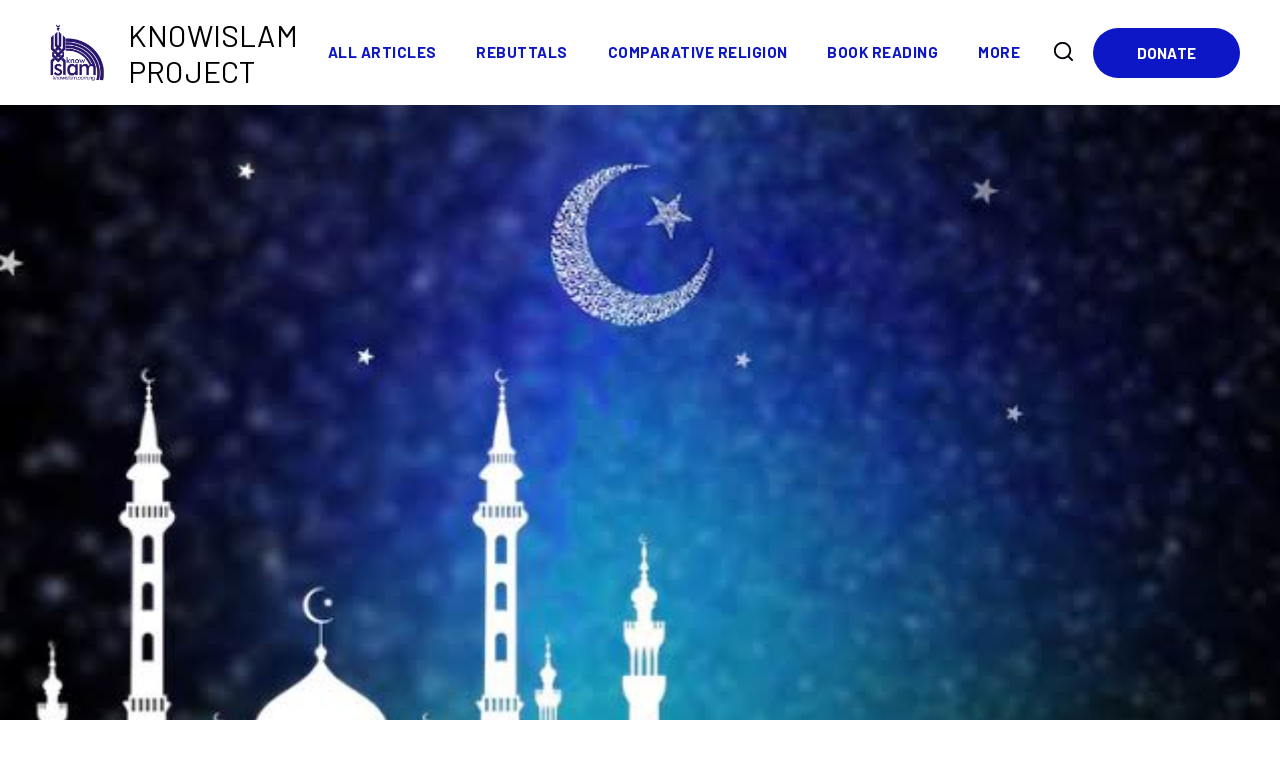

--- FILE ---
content_type: text/html; charset=utf-8
request_url: https://www.google.com/recaptcha/api2/anchor?ar=1&k=6LfvVDIrAAAAAAYFB4RASznQUdaBkpM9gFaTCl9P&co=aHR0cHM6Ly9rbm93aXNsYW0uY29tLm5nOjQ0Mw..&hl=en&v=N67nZn4AqZkNcbeMu4prBgzg&size=normal&anchor-ms=20000&execute-ms=30000&cb=h9e4684eub29
body_size: 49233
content:
<!DOCTYPE HTML><html dir="ltr" lang="en"><head><meta http-equiv="Content-Type" content="text/html; charset=UTF-8">
<meta http-equiv="X-UA-Compatible" content="IE=edge">
<title>reCAPTCHA</title>
<style type="text/css">
/* cyrillic-ext */
@font-face {
  font-family: 'Roboto';
  font-style: normal;
  font-weight: 400;
  font-stretch: 100%;
  src: url(//fonts.gstatic.com/s/roboto/v48/KFO7CnqEu92Fr1ME7kSn66aGLdTylUAMa3GUBHMdazTgWw.woff2) format('woff2');
  unicode-range: U+0460-052F, U+1C80-1C8A, U+20B4, U+2DE0-2DFF, U+A640-A69F, U+FE2E-FE2F;
}
/* cyrillic */
@font-face {
  font-family: 'Roboto';
  font-style: normal;
  font-weight: 400;
  font-stretch: 100%;
  src: url(//fonts.gstatic.com/s/roboto/v48/KFO7CnqEu92Fr1ME7kSn66aGLdTylUAMa3iUBHMdazTgWw.woff2) format('woff2');
  unicode-range: U+0301, U+0400-045F, U+0490-0491, U+04B0-04B1, U+2116;
}
/* greek-ext */
@font-face {
  font-family: 'Roboto';
  font-style: normal;
  font-weight: 400;
  font-stretch: 100%;
  src: url(//fonts.gstatic.com/s/roboto/v48/KFO7CnqEu92Fr1ME7kSn66aGLdTylUAMa3CUBHMdazTgWw.woff2) format('woff2');
  unicode-range: U+1F00-1FFF;
}
/* greek */
@font-face {
  font-family: 'Roboto';
  font-style: normal;
  font-weight: 400;
  font-stretch: 100%;
  src: url(//fonts.gstatic.com/s/roboto/v48/KFO7CnqEu92Fr1ME7kSn66aGLdTylUAMa3-UBHMdazTgWw.woff2) format('woff2');
  unicode-range: U+0370-0377, U+037A-037F, U+0384-038A, U+038C, U+038E-03A1, U+03A3-03FF;
}
/* math */
@font-face {
  font-family: 'Roboto';
  font-style: normal;
  font-weight: 400;
  font-stretch: 100%;
  src: url(//fonts.gstatic.com/s/roboto/v48/KFO7CnqEu92Fr1ME7kSn66aGLdTylUAMawCUBHMdazTgWw.woff2) format('woff2');
  unicode-range: U+0302-0303, U+0305, U+0307-0308, U+0310, U+0312, U+0315, U+031A, U+0326-0327, U+032C, U+032F-0330, U+0332-0333, U+0338, U+033A, U+0346, U+034D, U+0391-03A1, U+03A3-03A9, U+03B1-03C9, U+03D1, U+03D5-03D6, U+03F0-03F1, U+03F4-03F5, U+2016-2017, U+2034-2038, U+203C, U+2040, U+2043, U+2047, U+2050, U+2057, U+205F, U+2070-2071, U+2074-208E, U+2090-209C, U+20D0-20DC, U+20E1, U+20E5-20EF, U+2100-2112, U+2114-2115, U+2117-2121, U+2123-214F, U+2190, U+2192, U+2194-21AE, U+21B0-21E5, U+21F1-21F2, U+21F4-2211, U+2213-2214, U+2216-22FF, U+2308-230B, U+2310, U+2319, U+231C-2321, U+2336-237A, U+237C, U+2395, U+239B-23B7, U+23D0, U+23DC-23E1, U+2474-2475, U+25AF, U+25B3, U+25B7, U+25BD, U+25C1, U+25CA, U+25CC, U+25FB, U+266D-266F, U+27C0-27FF, U+2900-2AFF, U+2B0E-2B11, U+2B30-2B4C, U+2BFE, U+3030, U+FF5B, U+FF5D, U+1D400-1D7FF, U+1EE00-1EEFF;
}
/* symbols */
@font-face {
  font-family: 'Roboto';
  font-style: normal;
  font-weight: 400;
  font-stretch: 100%;
  src: url(//fonts.gstatic.com/s/roboto/v48/KFO7CnqEu92Fr1ME7kSn66aGLdTylUAMaxKUBHMdazTgWw.woff2) format('woff2');
  unicode-range: U+0001-000C, U+000E-001F, U+007F-009F, U+20DD-20E0, U+20E2-20E4, U+2150-218F, U+2190, U+2192, U+2194-2199, U+21AF, U+21E6-21F0, U+21F3, U+2218-2219, U+2299, U+22C4-22C6, U+2300-243F, U+2440-244A, U+2460-24FF, U+25A0-27BF, U+2800-28FF, U+2921-2922, U+2981, U+29BF, U+29EB, U+2B00-2BFF, U+4DC0-4DFF, U+FFF9-FFFB, U+10140-1018E, U+10190-1019C, U+101A0, U+101D0-101FD, U+102E0-102FB, U+10E60-10E7E, U+1D2C0-1D2D3, U+1D2E0-1D37F, U+1F000-1F0FF, U+1F100-1F1AD, U+1F1E6-1F1FF, U+1F30D-1F30F, U+1F315, U+1F31C, U+1F31E, U+1F320-1F32C, U+1F336, U+1F378, U+1F37D, U+1F382, U+1F393-1F39F, U+1F3A7-1F3A8, U+1F3AC-1F3AF, U+1F3C2, U+1F3C4-1F3C6, U+1F3CA-1F3CE, U+1F3D4-1F3E0, U+1F3ED, U+1F3F1-1F3F3, U+1F3F5-1F3F7, U+1F408, U+1F415, U+1F41F, U+1F426, U+1F43F, U+1F441-1F442, U+1F444, U+1F446-1F449, U+1F44C-1F44E, U+1F453, U+1F46A, U+1F47D, U+1F4A3, U+1F4B0, U+1F4B3, U+1F4B9, U+1F4BB, U+1F4BF, U+1F4C8-1F4CB, U+1F4D6, U+1F4DA, U+1F4DF, U+1F4E3-1F4E6, U+1F4EA-1F4ED, U+1F4F7, U+1F4F9-1F4FB, U+1F4FD-1F4FE, U+1F503, U+1F507-1F50B, U+1F50D, U+1F512-1F513, U+1F53E-1F54A, U+1F54F-1F5FA, U+1F610, U+1F650-1F67F, U+1F687, U+1F68D, U+1F691, U+1F694, U+1F698, U+1F6AD, U+1F6B2, U+1F6B9-1F6BA, U+1F6BC, U+1F6C6-1F6CF, U+1F6D3-1F6D7, U+1F6E0-1F6EA, U+1F6F0-1F6F3, U+1F6F7-1F6FC, U+1F700-1F7FF, U+1F800-1F80B, U+1F810-1F847, U+1F850-1F859, U+1F860-1F887, U+1F890-1F8AD, U+1F8B0-1F8BB, U+1F8C0-1F8C1, U+1F900-1F90B, U+1F93B, U+1F946, U+1F984, U+1F996, U+1F9E9, U+1FA00-1FA6F, U+1FA70-1FA7C, U+1FA80-1FA89, U+1FA8F-1FAC6, U+1FACE-1FADC, U+1FADF-1FAE9, U+1FAF0-1FAF8, U+1FB00-1FBFF;
}
/* vietnamese */
@font-face {
  font-family: 'Roboto';
  font-style: normal;
  font-weight: 400;
  font-stretch: 100%;
  src: url(//fonts.gstatic.com/s/roboto/v48/KFO7CnqEu92Fr1ME7kSn66aGLdTylUAMa3OUBHMdazTgWw.woff2) format('woff2');
  unicode-range: U+0102-0103, U+0110-0111, U+0128-0129, U+0168-0169, U+01A0-01A1, U+01AF-01B0, U+0300-0301, U+0303-0304, U+0308-0309, U+0323, U+0329, U+1EA0-1EF9, U+20AB;
}
/* latin-ext */
@font-face {
  font-family: 'Roboto';
  font-style: normal;
  font-weight: 400;
  font-stretch: 100%;
  src: url(//fonts.gstatic.com/s/roboto/v48/KFO7CnqEu92Fr1ME7kSn66aGLdTylUAMa3KUBHMdazTgWw.woff2) format('woff2');
  unicode-range: U+0100-02BA, U+02BD-02C5, U+02C7-02CC, U+02CE-02D7, U+02DD-02FF, U+0304, U+0308, U+0329, U+1D00-1DBF, U+1E00-1E9F, U+1EF2-1EFF, U+2020, U+20A0-20AB, U+20AD-20C0, U+2113, U+2C60-2C7F, U+A720-A7FF;
}
/* latin */
@font-face {
  font-family: 'Roboto';
  font-style: normal;
  font-weight: 400;
  font-stretch: 100%;
  src: url(//fonts.gstatic.com/s/roboto/v48/KFO7CnqEu92Fr1ME7kSn66aGLdTylUAMa3yUBHMdazQ.woff2) format('woff2');
  unicode-range: U+0000-00FF, U+0131, U+0152-0153, U+02BB-02BC, U+02C6, U+02DA, U+02DC, U+0304, U+0308, U+0329, U+2000-206F, U+20AC, U+2122, U+2191, U+2193, U+2212, U+2215, U+FEFF, U+FFFD;
}
/* cyrillic-ext */
@font-face {
  font-family: 'Roboto';
  font-style: normal;
  font-weight: 500;
  font-stretch: 100%;
  src: url(//fonts.gstatic.com/s/roboto/v48/KFO7CnqEu92Fr1ME7kSn66aGLdTylUAMa3GUBHMdazTgWw.woff2) format('woff2');
  unicode-range: U+0460-052F, U+1C80-1C8A, U+20B4, U+2DE0-2DFF, U+A640-A69F, U+FE2E-FE2F;
}
/* cyrillic */
@font-face {
  font-family: 'Roboto';
  font-style: normal;
  font-weight: 500;
  font-stretch: 100%;
  src: url(//fonts.gstatic.com/s/roboto/v48/KFO7CnqEu92Fr1ME7kSn66aGLdTylUAMa3iUBHMdazTgWw.woff2) format('woff2');
  unicode-range: U+0301, U+0400-045F, U+0490-0491, U+04B0-04B1, U+2116;
}
/* greek-ext */
@font-face {
  font-family: 'Roboto';
  font-style: normal;
  font-weight: 500;
  font-stretch: 100%;
  src: url(//fonts.gstatic.com/s/roboto/v48/KFO7CnqEu92Fr1ME7kSn66aGLdTylUAMa3CUBHMdazTgWw.woff2) format('woff2');
  unicode-range: U+1F00-1FFF;
}
/* greek */
@font-face {
  font-family: 'Roboto';
  font-style: normal;
  font-weight: 500;
  font-stretch: 100%;
  src: url(//fonts.gstatic.com/s/roboto/v48/KFO7CnqEu92Fr1ME7kSn66aGLdTylUAMa3-UBHMdazTgWw.woff2) format('woff2');
  unicode-range: U+0370-0377, U+037A-037F, U+0384-038A, U+038C, U+038E-03A1, U+03A3-03FF;
}
/* math */
@font-face {
  font-family: 'Roboto';
  font-style: normal;
  font-weight: 500;
  font-stretch: 100%;
  src: url(//fonts.gstatic.com/s/roboto/v48/KFO7CnqEu92Fr1ME7kSn66aGLdTylUAMawCUBHMdazTgWw.woff2) format('woff2');
  unicode-range: U+0302-0303, U+0305, U+0307-0308, U+0310, U+0312, U+0315, U+031A, U+0326-0327, U+032C, U+032F-0330, U+0332-0333, U+0338, U+033A, U+0346, U+034D, U+0391-03A1, U+03A3-03A9, U+03B1-03C9, U+03D1, U+03D5-03D6, U+03F0-03F1, U+03F4-03F5, U+2016-2017, U+2034-2038, U+203C, U+2040, U+2043, U+2047, U+2050, U+2057, U+205F, U+2070-2071, U+2074-208E, U+2090-209C, U+20D0-20DC, U+20E1, U+20E5-20EF, U+2100-2112, U+2114-2115, U+2117-2121, U+2123-214F, U+2190, U+2192, U+2194-21AE, U+21B0-21E5, U+21F1-21F2, U+21F4-2211, U+2213-2214, U+2216-22FF, U+2308-230B, U+2310, U+2319, U+231C-2321, U+2336-237A, U+237C, U+2395, U+239B-23B7, U+23D0, U+23DC-23E1, U+2474-2475, U+25AF, U+25B3, U+25B7, U+25BD, U+25C1, U+25CA, U+25CC, U+25FB, U+266D-266F, U+27C0-27FF, U+2900-2AFF, U+2B0E-2B11, U+2B30-2B4C, U+2BFE, U+3030, U+FF5B, U+FF5D, U+1D400-1D7FF, U+1EE00-1EEFF;
}
/* symbols */
@font-face {
  font-family: 'Roboto';
  font-style: normal;
  font-weight: 500;
  font-stretch: 100%;
  src: url(//fonts.gstatic.com/s/roboto/v48/KFO7CnqEu92Fr1ME7kSn66aGLdTylUAMaxKUBHMdazTgWw.woff2) format('woff2');
  unicode-range: U+0001-000C, U+000E-001F, U+007F-009F, U+20DD-20E0, U+20E2-20E4, U+2150-218F, U+2190, U+2192, U+2194-2199, U+21AF, U+21E6-21F0, U+21F3, U+2218-2219, U+2299, U+22C4-22C6, U+2300-243F, U+2440-244A, U+2460-24FF, U+25A0-27BF, U+2800-28FF, U+2921-2922, U+2981, U+29BF, U+29EB, U+2B00-2BFF, U+4DC0-4DFF, U+FFF9-FFFB, U+10140-1018E, U+10190-1019C, U+101A0, U+101D0-101FD, U+102E0-102FB, U+10E60-10E7E, U+1D2C0-1D2D3, U+1D2E0-1D37F, U+1F000-1F0FF, U+1F100-1F1AD, U+1F1E6-1F1FF, U+1F30D-1F30F, U+1F315, U+1F31C, U+1F31E, U+1F320-1F32C, U+1F336, U+1F378, U+1F37D, U+1F382, U+1F393-1F39F, U+1F3A7-1F3A8, U+1F3AC-1F3AF, U+1F3C2, U+1F3C4-1F3C6, U+1F3CA-1F3CE, U+1F3D4-1F3E0, U+1F3ED, U+1F3F1-1F3F3, U+1F3F5-1F3F7, U+1F408, U+1F415, U+1F41F, U+1F426, U+1F43F, U+1F441-1F442, U+1F444, U+1F446-1F449, U+1F44C-1F44E, U+1F453, U+1F46A, U+1F47D, U+1F4A3, U+1F4B0, U+1F4B3, U+1F4B9, U+1F4BB, U+1F4BF, U+1F4C8-1F4CB, U+1F4D6, U+1F4DA, U+1F4DF, U+1F4E3-1F4E6, U+1F4EA-1F4ED, U+1F4F7, U+1F4F9-1F4FB, U+1F4FD-1F4FE, U+1F503, U+1F507-1F50B, U+1F50D, U+1F512-1F513, U+1F53E-1F54A, U+1F54F-1F5FA, U+1F610, U+1F650-1F67F, U+1F687, U+1F68D, U+1F691, U+1F694, U+1F698, U+1F6AD, U+1F6B2, U+1F6B9-1F6BA, U+1F6BC, U+1F6C6-1F6CF, U+1F6D3-1F6D7, U+1F6E0-1F6EA, U+1F6F0-1F6F3, U+1F6F7-1F6FC, U+1F700-1F7FF, U+1F800-1F80B, U+1F810-1F847, U+1F850-1F859, U+1F860-1F887, U+1F890-1F8AD, U+1F8B0-1F8BB, U+1F8C0-1F8C1, U+1F900-1F90B, U+1F93B, U+1F946, U+1F984, U+1F996, U+1F9E9, U+1FA00-1FA6F, U+1FA70-1FA7C, U+1FA80-1FA89, U+1FA8F-1FAC6, U+1FACE-1FADC, U+1FADF-1FAE9, U+1FAF0-1FAF8, U+1FB00-1FBFF;
}
/* vietnamese */
@font-face {
  font-family: 'Roboto';
  font-style: normal;
  font-weight: 500;
  font-stretch: 100%;
  src: url(//fonts.gstatic.com/s/roboto/v48/KFO7CnqEu92Fr1ME7kSn66aGLdTylUAMa3OUBHMdazTgWw.woff2) format('woff2');
  unicode-range: U+0102-0103, U+0110-0111, U+0128-0129, U+0168-0169, U+01A0-01A1, U+01AF-01B0, U+0300-0301, U+0303-0304, U+0308-0309, U+0323, U+0329, U+1EA0-1EF9, U+20AB;
}
/* latin-ext */
@font-face {
  font-family: 'Roboto';
  font-style: normal;
  font-weight: 500;
  font-stretch: 100%;
  src: url(//fonts.gstatic.com/s/roboto/v48/KFO7CnqEu92Fr1ME7kSn66aGLdTylUAMa3KUBHMdazTgWw.woff2) format('woff2');
  unicode-range: U+0100-02BA, U+02BD-02C5, U+02C7-02CC, U+02CE-02D7, U+02DD-02FF, U+0304, U+0308, U+0329, U+1D00-1DBF, U+1E00-1E9F, U+1EF2-1EFF, U+2020, U+20A0-20AB, U+20AD-20C0, U+2113, U+2C60-2C7F, U+A720-A7FF;
}
/* latin */
@font-face {
  font-family: 'Roboto';
  font-style: normal;
  font-weight: 500;
  font-stretch: 100%;
  src: url(//fonts.gstatic.com/s/roboto/v48/KFO7CnqEu92Fr1ME7kSn66aGLdTylUAMa3yUBHMdazQ.woff2) format('woff2');
  unicode-range: U+0000-00FF, U+0131, U+0152-0153, U+02BB-02BC, U+02C6, U+02DA, U+02DC, U+0304, U+0308, U+0329, U+2000-206F, U+20AC, U+2122, U+2191, U+2193, U+2212, U+2215, U+FEFF, U+FFFD;
}
/* cyrillic-ext */
@font-face {
  font-family: 'Roboto';
  font-style: normal;
  font-weight: 900;
  font-stretch: 100%;
  src: url(//fonts.gstatic.com/s/roboto/v48/KFO7CnqEu92Fr1ME7kSn66aGLdTylUAMa3GUBHMdazTgWw.woff2) format('woff2');
  unicode-range: U+0460-052F, U+1C80-1C8A, U+20B4, U+2DE0-2DFF, U+A640-A69F, U+FE2E-FE2F;
}
/* cyrillic */
@font-face {
  font-family: 'Roboto';
  font-style: normal;
  font-weight: 900;
  font-stretch: 100%;
  src: url(//fonts.gstatic.com/s/roboto/v48/KFO7CnqEu92Fr1ME7kSn66aGLdTylUAMa3iUBHMdazTgWw.woff2) format('woff2');
  unicode-range: U+0301, U+0400-045F, U+0490-0491, U+04B0-04B1, U+2116;
}
/* greek-ext */
@font-face {
  font-family: 'Roboto';
  font-style: normal;
  font-weight: 900;
  font-stretch: 100%;
  src: url(//fonts.gstatic.com/s/roboto/v48/KFO7CnqEu92Fr1ME7kSn66aGLdTylUAMa3CUBHMdazTgWw.woff2) format('woff2');
  unicode-range: U+1F00-1FFF;
}
/* greek */
@font-face {
  font-family: 'Roboto';
  font-style: normal;
  font-weight: 900;
  font-stretch: 100%;
  src: url(//fonts.gstatic.com/s/roboto/v48/KFO7CnqEu92Fr1ME7kSn66aGLdTylUAMa3-UBHMdazTgWw.woff2) format('woff2');
  unicode-range: U+0370-0377, U+037A-037F, U+0384-038A, U+038C, U+038E-03A1, U+03A3-03FF;
}
/* math */
@font-face {
  font-family: 'Roboto';
  font-style: normal;
  font-weight: 900;
  font-stretch: 100%;
  src: url(//fonts.gstatic.com/s/roboto/v48/KFO7CnqEu92Fr1ME7kSn66aGLdTylUAMawCUBHMdazTgWw.woff2) format('woff2');
  unicode-range: U+0302-0303, U+0305, U+0307-0308, U+0310, U+0312, U+0315, U+031A, U+0326-0327, U+032C, U+032F-0330, U+0332-0333, U+0338, U+033A, U+0346, U+034D, U+0391-03A1, U+03A3-03A9, U+03B1-03C9, U+03D1, U+03D5-03D6, U+03F0-03F1, U+03F4-03F5, U+2016-2017, U+2034-2038, U+203C, U+2040, U+2043, U+2047, U+2050, U+2057, U+205F, U+2070-2071, U+2074-208E, U+2090-209C, U+20D0-20DC, U+20E1, U+20E5-20EF, U+2100-2112, U+2114-2115, U+2117-2121, U+2123-214F, U+2190, U+2192, U+2194-21AE, U+21B0-21E5, U+21F1-21F2, U+21F4-2211, U+2213-2214, U+2216-22FF, U+2308-230B, U+2310, U+2319, U+231C-2321, U+2336-237A, U+237C, U+2395, U+239B-23B7, U+23D0, U+23DC-23E1, U+2474-2475, U+25AF, U+25B3, U+25B7, U+25BD, U+25C1, U+25CA, U+25CC, U+25FB, U+266D-266F, U+27C0-27FF, U+2900-2AFF, U+2B0E-2B11, U+2B30-2B4C, U+2BFE, U+3030, U+FF5B, U+FF5D, U+1D400-1D7FF, U+1EE00-1EEFF;
}
/* symbols */
@font-face {
  font-family: 'Roboto';
  font-style: normal;
  font-weight: 900;
  font-stretch: 100%;
  src: url(//fonts.gstatic.com/s/roboto/v48/KFO7CnqEu92Fr1ME7kSn66aGLdTylUAMaxKUBHMdazTgWw.woff2) format('woff2');
  unicode-range: U+0001-000C, U+000E-001F, U+007F-009F, U+20DD-20E0, U+20E2-20E4, U+2150-218F, U+2190, U+2192, U+2194-2199, U+21AF, U+21E6-21F0, U+21F3, U+2218-2219, U+2299, U+22C4-22C6, U+2300-243F, U+2440-244A, U+2460-24FF, U+25A0-27BF, U+2800-28FF, U+2921-2922, U+2981, U+29BF, U+29EB, U+2B00-2BFF, U+4DC0-4DFF, U+FFF9-FFFB, U+10140-1018E, U+10190-1019C, U+101A0, U+101D0-101FD, U+102E0-102FB, U+10E60-10E7E, U+1D2C0-1D2D3, U+1D2E0-1D37F, U+1F000-1F0FF, U+1F100-1F1AD, U+1F1E6-1F1FF, U+1F30D-1F30F, U+1F315, U+1F31C, U+1F31E, U+1F320-1F32C, U+1F336, U+1F378, U+1F37D, U+1F382, U+1F393-1F39F, U+1F3A7-1F3A8, U+1F3AC-1F3AF, U+1F3C2, U+1F3C4-1F3C6, U+1F3CA-1F3CE, U+1F3D4-1F3E0, U+1F3ED, U+1F3F1-1F3F3, U+1F3F5-1F3F7, U+1F408, U+1F415, U+1F41F, U+1F426, U+1F43F, U+1F441-1F442, U+1F444, U+1F446-1F449, U+1F44C-1F44E, U+1F453, U+1F46A, U+1F47D, U+1F4A3, U+1F4B0, U+1F4B3, U+1F4B9, U+1F4BB, U+1F4BF, U+1F4C8-1F4CB, U+1F4D6, U+1F4DA, U+1F4DF, U+1F4E3-1F4E6, U+1F4EA-1F4ED, U+1F4F7, U+1F4F9-1F4FB, U+1F4FD-1F4FE, U+1F503, U+1F507-1F50B, U+1F50D, U+1F512-1F513, U+1F53E-1F54A, U+1F54F-1F5FA, U+1F610, U+1F650-1F67F, U+1F687, U+1F68D, U+1F691, U+1F694, U+1F698, U+1F6AD, U+1F6B2, U+1F6B9-1F6BA, U+1F6BC, U+1F6C6-1F6CF, U+1F6D3-1F6D7, U+1F6E0-1F6EA, U+1F6F0-1F6F3, U+1F6F7-1F6FC, U+1F700-1F7FF, U+1F800-1F80B, U+1F810-1F847, U+1F850-1F859, U+1F860-1F887, U+1F890-1F8AD, U+1F8B0-1F8BB, U+1F8C0-1F8C1, U+1F900-1F90B, U+1F93B, U+1F946, U+1F984, U+1F996, U+1F9E9, U+1FA00-1FA6F, U+1FA70-1FA7C, U+1FA80-1FA89, U+1FA8F-1FAC6, U+1FACE-1FADC, U+1FADF-1FAE9, U+1FAF0-1FAF8, U+1FB00-1FBFF;
}
/* vietnamese */
@font-face {
  font-family: 'Roboto';
  font-style: normal;
  font-weight: 900;
  font-stretch: 100%;
  src: url(//fonts.gstatic.com/s/roboto/v48/KFO7CnqEu92Fr1ME7kSn66aGLdTylUAMa3OUBHMdazTgWw.woff2) format('woff2');
  unicode-range: U+0102-0103, U+0110-0111, U+0128-0129, U+0168-0169, U+01A0-01A1, U+01AF-01B0, U+0300-0301, U+0303-0304, U+0308-0309, U+0323, U+0329, U+1EA0-1EF9, U+20AB;
}
/* latin-ext */
@font-face {
  font-family: 'Roboto';
  font-style: normal;
  font-weight: 900;
  font-stretch: 100%;
  src: url(//fonts.gstatic.com/s/roboto/v48/KFO7CnqEu92Fr1ME7kSn66aGLdTylUAMa3KUBHMdazTgWw.woff2) format('woff2');
  unicode-range: U+0100-02BA, U+02BD-02C5, U+02C7-02CC, U+02CE-02D7, U+02DD-02FF, U+0304, U+0308, U+0329, U+1D00-1DBF, U+1E00-1E9F, U+1EF2-1EFF, U+2020, U+20A0-20AB, U+20AD-20C0, U+2113, U+2C60-2C7F, U+A720-A7FF;
}
/* latin */
@font-face {
  font-family: 'Roboto';
  font-style: normal;
  font-weight: 900;
  font-stretch: 100%;
  src: url(//fonts.gstatic.com/s/roboto/v48/KFO7CnqEu92Fr1ME7kSn66aGLdTylUAMa3yUBHMdazQ.woff2) format('woff2');
  unicode-range: U+0000-00FF, U+0131, U+0152-0153, U+02BB-02BC, U+02C6, U+02DA, U+02DC, U+0304, U+0308, U+0329, U+2000-206F, U+20AC, U+2122, U+2191, U+2193, U+2212, U+2215, U+FEFF, U+FFFD;
}

</style>
<link rel="stylesheet" type="text/css" href="https://www.gstatic.com/recaptcha/releases/N67nZn4AqZkNcbeMu4prBgzg/styles__ltr.css">
<script nonce="KKVG4C_Kd5qKkaInXaBvIA" type="text/javascript">window['__recaptcha_api'] = 'https://www.google.com/recaptcha/api2/';</script>
<script type="text/javascript" src="https://www.gstatic.com/recaptcha/releases/N67nZn4AqZkNcbeMu4prBgzg/recaptcha__en.js" nonce="KKVG4C_Kd5qKkaInXaBvIA">
      
    </script></head>
<body><div id="rc-anchor-alert" class="rc-anchor-alert"></div>
<input type="hidden" id="recaptcha-token" value="[base64]">
<script type="text/javascript" nonce="KKVG4C_Kd5qKkaInXaBvIA">
      recaptcha.anchor.Main.init("[\x22ainput\x22,[\x22bgdata\x22,\x22\x22,\[base64]/[base64]/[base64]/[base64]/[base64]/UltsKytdPUU6KEU8MjA0OD9SW2wrK109RT4+NnwxOTI6KChFJjY0NTEyKT09NTUyOTYmJk0rMTxjLmxlbmd0aCYmKGMuY2hhckNvZGVBdChNKzEpJjY0NTEyKT09NTYzMjA/[base64]/[base64]/[base64]/[base64]/[base64]/[base64]/[base64]\x22,\[base64]\\u003d\x22,\x22JMKcWhbDh8OEwoNTw7QTEsOZCyrDghPCsTAyw60Dw67Du8Kcw6/Ci2IRKmBuUMOGIMO/K8Oaw7TDhSlowrHCmMO/VR8jdcOAesOYwpbDsMOCLBfDlMKYw4Qww7k+WyjDm8KOfQ/ChWxQw47CucKEbcKpwrXCnV8Qw6zDn8KGCsO7LMOYwpAjKnnCkykld0h2wp7CrSQlCsKAw4LCtQLDkMOXwpMODw3CkXHCm8O3wq5wElRVwpkgQWvCjA/CvsOeaTsQwrTDsAgtY2UYeWE8WxzDli99w5ETw55dIcKgw6xofMOldsK9woRcw6o3czB2w7zDvndaw5V5MsODw4Uywr3Dp07CsxQ+Z8O+w5ZMwqJBfcKpwr/DmxfDjRTDg8KDw5vDrXZyUyhMwpLDqQc7w4rCtQnCil3CvlMtwpdOZcKCw60hwoNUw7AAAsKpw7fCsMKOw4h7bF7DksONGzMMDcKVScOsGyvDtsOzI8KnFiB9b8KOSV/[base64]/[base64]/DoMOrPsOhw5dXw6/CucKCw6nDnUrDmVDDjMOow5rCrW7CkXTCpsKVw6ggw6hqwodSWyMTw7nDkcK6w4Aqwr7Dr8KMQsOlwrVMHsOUw54jIXDCt1diw7lPw4E9w5ofwr/CusO5BkPCtWnDnxPCtTPDu8KvwpLCm8O2VMOIdcOlXE5tw7Zsw4bCh27DpsOZBMOAw41Ow4PDuDhxOR/DmivCvCpWwrDDjxAAHzrDiMK0Thx7w4JJR8KnMGvCvjJkN8OPw7Vrw5bDtcKSQg/DmcKJwqhpAsOPUk7DsTwmwoBVw5BlFWU2wovCh8OWw7oFL1pJETnCo8KUB8K3acOVw5NBbg8Qwooyw5jCs0cAw4LDl8K2EsOGAcKwOMKsQ17CpnlIVUzDisK0wp9BMMODwrPDjcKRYE/CpxDDk8KbAcKGwrYnwrTCgMO4wrHDuMK/dcOjw5nCvT47DsO6wo/[base64]/CjvCv0J6dsKoIEtCwrnCmsKHKXfDocK1EcK+w63CrsOuDMO7wocQwq7Dg8KRKsKSw6jCucK6esKTGQXCqDHCkT4vVcOnwqbDhsOfw4Vmw4MoGcKkw6A2ERzDoix4ZMO5McKXSCs+w6R1VMONXMK7wq/CgMK9woVrRiXCr8K1woDDmxPCpBHCrsO3GsKawo7DlnvDpUDDsHbCukgiwrk1TcOjw7DCgsO7w4EmwqHDocOgSSpJw75VU8ODfXp7wrsmwqPDlgdCfn/DlDLCmMKzw5VBWcOYw4Epw7Asw4HDnMKPBmFawqnClmYTN8KMAMKnF8K3wojDmFwEYcOlwpDDqcOBQVRkwoDCqsOywqFAMMOAw63CgSo6fHvDvkjDrMOEw5M1wpbDkcKfwozDpBvDsRnDoQ/DkcOnwrJKw751VcKrwrZZZD1uaMKELjR0GcKow5EVw43CklDDmlPDvy7DhsK7wrbCsH/DosKowrnDlGHDrsO3woPCjiMjw4csw6JiwpQLdnATHcKGw7Ilwp/Dh8O7w6/[base64]/[base64]/Cv8Onw509wqMTw788CsK/PMKLw4grwpoXaFvDjcOaw5tpw57Cth8dwpw5bsKYw4zDt8KOf8O/GFTDpcONw77DjjhHcUw2wowNHMKITsKafA7CoMOSw6nDlcONJ8O4NEcCMGF9wqXCmgg1w4fDoH/[base64]/CvsO9wqfClcKUd8O6TcOpcsOrcMOaOcKcXDjCtVBrJ8O0w5vCn8KawqPCs1ozC8KWwrLDn8OzalEEwqjCnsKPYWjDoCs5UT3Dnh0sbcOgfQDDnDQAanjCq8KFUhXCjGVJw6xQIMO7IMKGw5vDnMKLwqNpw6PDiCfCncOtw4jCrHAHwq/[base64]/w6B9VcKqw7YfPSp9Xy3Cv2LCokNoWsOew6hlfcO7woMveiHCkmxUw43DpcKKA8K+VMKWdcO2wqbCicK/w4tUwoN2T8OaWmfCnEVKw63DgzDCsSg2w7RaL8O/wrs/wrTDh8OKw71bTQhVwqbCjMKaMGnDjcKrHMKew4gZwoEMN8OFRsKmKsKVwr8wZMOWUwbCqEcpfHgdw53Dq2oLwp/Dr8KdQsOWa8ONwo/Co8KkG2/CiMOqKHxqw4bCqsOMbsKhJy7Ck8OMYS7DvMKEw51Jw58ywrTDgsKOfmJ3KcOta2/CpS1VGcKaHD7Cj8KNwr5AYTTCjG/[base64]/CqsOUY8KGQWIpwro5w64Yc8KXw4lPOTJ2w5lZfnc7EsOPw53CncOEW8O6wrfDpC7DtDjCon3CkQVhC8KPw4d/w4caw75Aw7NlwqvCvX3Dh3ItYBtDRibDucOKQcOKYkbCm8Kuw7pCfhonLsOGwpcBIVQrwqEMMMKywp87KQvDvEPDqsKcw6JiQMKBPMOjwrfChsKowq0xO8K7dcOWPMKAw4ceAcOME1l9S8KqOE/DucOmw60ANsOhZg7DpcKjwr7DtcKDwqVuUHRYMEs0wqPCpSAbw7xGOWTDrB3CmcOWHMOywonDsSpaSn/[base64]/EcOFIsKZH8O1w5Uiw4E3ScKtw4RtDyMOG1BYPsKEbx9RC3NLwqTDj8Otw6FYw4p+w6xuwpZlHBNkV1XDscKXw6IURnnDusORcMKMw4XDl8OabsK/[base64]/CgMKEDsKZS8KvUMOVEsOwP8KIBHQgOMKAwpcIw7bCmcKBw69pJCXChMO/w6nChjdcOTkSwrLDgGwPw6fCqDHDoMKuw7o9XivDpsKhDS/Cu8KEZWrDkALDgFdFS8KHw7fDq8KTwpVbBcK0e8Kcw44Lw67CpDgGRcKXDMOGTF8Zw4PDhUx3woozMMK+UsKuF1DDlnEvC8OCworCjyjCg8OlQ8OQa1MMAEQYw4Z3DlnDhEspw4LDokLCgVl9SA/DhhLCmcOiwp0gwobDocKeb8KVQ31hAsOewqIQaHfDhcKOZMKUwrHCsVJDLcOawq8pScK5w6sDeyBzwq9cw7LDqHhKUsOpw6TDu8O6K8KLw6pgwohJwpBww6N0KgwRwq/CgMOrUw/CrSYeSsOVMMOsPMKAw5wJTjbCm8ORw6TCksK4w7nCpxrCnSzClg3DqjLCgiLCr8KOwoDDrzvDhVJLM8OIwpjClQfDsHfDhUJiw50rwrjCu8Kfw6XDkChxUMOsw7HDh8KReMOMw5nDmcKEw4/CgSlTw4pQwo9sw6ZawpzCrDJ3w6t1HFXDicOFECvDukTDv8O3QsONw4luw60YPcOywrfDmsOTKn3CtzoWRCbDjytqwr4+w6DDl2gmCyTCjVkxIcKiVDwxw5pfI25wwrnDrsKrClRqwoJUwoR8w7spO8OZRsOaw5TDncKAwrTCrsKhw6xKwo/[base64]/LULDgHnDkg9xU8K1w4Uiw7fCulPCtVTCv2TDlErClArDkMK8T8KUdhEDw5InFjJBw6Yuw78DJcOTKRMAYkYnKioJw7TCsW7DiRjCtcOZw7ktwocpw6/CgMKlw6JqDsOgwofDusOWKhLCh3TDh8KOwrp2woRfw5grCGvDtl1Fw71NaDPCsMOkB8OJWGnDqnsyIcOPwoo7dj8RHcOew6vCkiY/wrjDrMKFw5XDocOgPQFUTcKdwr/CoMO1WDnCgcOGw4TCng/Ci8OewqDCssKlwq8WNg7CtMKGR8OZUDvCvMKAwpnCizkBwrTDkF4JwpvCt0YSwqPCpMK3wo5lw6A9woDDpMKFWMOHwrbDrm1Jw5Euw7VWw5vDr8KFw7Uzw6xxKsK7OT7DnE/Do8OAw5l/w74Sw4E9w5VVXzdGScKVAcKZwr0tI0PDjQnDnMKWfVs1UcKVB3Ulw50JwqvCisOsw4/CrcOyEsKUWsOPXVbDp8KrNcKAw4vCmMO6K8OawrjCv3bDknXCpyLDqjQrA8KQBcK/W2bDnMKZDn0Ew47CmWXCjEMIwoXCv8KZw6YIw67Dq8OGD8OJZsK2GMKFwp9wNX3Cr0tJIRnCusOxKT0mBMOAwoMBw5lmVsOkw4IUw5Z4w6MQfsO8YsO/[base64]/[base64]/wp/DqGYdGMOjUMOSY8OKQWnCqH/DpQZiwq/DvTHDil8tO27DqsKsacO7WjfCvmR0LsK7woptMTfCoCxPw49gw4vCq8OMwr58aEnCnSTCgyg/w4fDjAMtwr/DmEhbwoHCiWU9w4nChz0WwqwWw7oGwow9w6hcw6sRIcKGwrLDiQ/[base64]/DgsOCw5QINcOlPMKCMMK7wrsjHMKsw5vDjcOFVMObw4PCncKoFXDCk8KKw4tiKmrCr2/DrisPTMOPQF1iw7nDpzzDjMOOGUrDkFBhw7ETwonCoMK0w4LCp8KfeH/Cnw7CoMOTw7zClMOtPcKAwrlLw7bCh8KlEBEWRSdNAsKRwrHDmknChFHDsgs+wrh/wqDCjMK8VsKlClDCr3AvZcOPwrLCh3p6f3F5wqvClid4w4FWeWPDp0PCun8efMKLw4HDmcKSw4E3GQbDj8OOwp/Ct8K/DMOcYsO6cMKlw5TDnVvDuyPDjsOxC8OebAPCrSF7L8OPwqwuHsOlw7UPJcKrw6xywqhQNMOSwpLDo8OHfSoxwr7DosKnHCnDtXDCisO3DRfDqjFCI1F/w4XClkDCjjLDnWgUf3TCuinCrEJVfgQsw7bDisO3bl/DnB5XDjd3X8OnwrHDj25nw7sLw5ghw7kLwpjCt8KFFjXDlsK5wr8pwp/[base64]/TMO5PcKow6jCrcOWw6sxYMOIVsK6H2FiAMKfwo/[base64]/asKdwolSPsKpw4Y/QiUkw4rDum0rKmgtIMKxw4FodSALFMKkSTHDvcKrOlXCr8KmPcOiIUTDmcK3wqZIE8KkwrdNw4DDky9Fw57DoCXDqn/Cu8Obw4HCtDk7V8OUw7tXUDXCpMOtETECwpAyFcOAEhhMCMOSwrtHYsKsw6nDvFnCg8KawqITwr5dK8O8w586LHMnAwYGwpclRyzCj1wZwobDlsKxeloqVMKfD8KvBCsFw7fCr0pLF0tBA8OWwr/DlAF3wp9bw6s4KWTCmQvCqMKdOsO9wpzDncOXw4TDk8O7NULCrcKvcGnCm8Kww7Efwq/DqsKAw4FcZsOLw55IwpUuw57DiSQ2wrFjWMKrw5sTGsO/wqPCtsKcwoJqwr/DksOETsKcw5ZWwqTDpBsNP8OQw5E3w6bCriXCjWXCtzQSwrtZWXzCmmjDhR8XwrDDosOybwhSw5tAbGXCgsO1w4jCswHDvB/[base64]/DkikkLsOwwo7CrMOtw7DCuMO3w75Qw5zDj8Krw40dw7rDl8OWwqrCs8OHYxAdw6bCgMOkw6zDnAUVGlplw5HDusKJR0/DqVfDhsOac33CvcOxasK3wqXDmcOtwpvCv8Kqwo95wokNw7lew57DlnXCmUnDtHzCrsKMwoLDkT5gwrdNdMOiCMK5M8OPwrfClMKPTMK4wo5VO0F3J8KhF8Oqw7c9wpRqUcKZwpIuXCpsw5BafsKMwpY+worDp3lxejDDhMOtw7/[base64]/DmlpQw43Dpnx6w6DCscKgwoDDusOjw7fCoQPDkmxzw5/CkinCn8KwJVsbw7fCs8KwClDDqsKMw5M2GHfDv3DCosO7woLCkBdlwo/DpB3DoMOBw7MPwpI3w5vDlR8uBsKmw5DDu387M8OjUcKhYz7Dn8KwVBDCq8KZw6ETwqARITHChsO5wrEDTcOmwqwLe8OOV8OEK8OoLwYBw40XwrVYw5nCjUfDixHDuMOjwqrCqsO7FsKDw7TCpDXDi8OAG8O7dkopNzofJsKxw5zCnR4pw4zCnXPCoi/Dn1h5woLCtcOAw6JvNik4w6rCk3nDuMKMJWQew41GbcKxw6cvwqBRw7XDkwvDrGZbw5cTwoQRw5fDp8Oswq/[base64]/DscKqwqhnNcKMHnhnwoBww6cFATDDrw8Fw5E4w6lHw7zCiUjCjG1tw6zDjAMECEnCh25Wwq3ChUvDv27DocKsXlkCw5bCmFrDjAzDp8KTw7fCiMK4w7dswoBUIj3DqD58w7bCu8KIPMKAwrfCrsKKwrgOI8OFH8KlwogZw64NbjM4aizDlsO3w7fDvDbCj3/Cqk3DkW4RY14BTDDCssK/Yxgmw6XCucO8wrl7FsOYwq9VQyzCiW8Xw73Cj8Okw4XDpFkhYk/Cj2xIwpIMMMOnwrLCjijDsMOVw6EdwrIRw6BywowPworDucOZw6PCrsKfNsO/w5ESwpXClgNdQcKiKMOVwqDCu8KIwq/Dp8KhdsKyw4vCpxBswrM7wpVQSDDDv0DDhyVSJQAAw60CP8O9HcKEw49kNMKSCcO5bCkpw5DCisOYw7zDjl7CvwjDslsFwrJmwphRw7zCgQFSwqbCskscPMKdwoJKwpTCksKdw5s6wrosPsKJUUvDhXZ6McKbczYlwoLCksOQQsOPFXx/w59gSsKqNsKww5Zjw57CuMO4UnYFw4diwrbDvS/[base64]/w6zCrm9Mw5MQfUfCtMKZwqNtw7DCoMO4eAQcwpLDqsK1w7xFNMOaw7BewprDhMOpwrAqw7hUw4XCrMO9WC3DqDrCnMOOYGNQwrNFAjbDt8KSB8Ojw4xhw69OwrzDicK/w7cXwrDCm8OzwrTCqmN3ZTPCr8KswqXDkmZow7V3wpnCswRKwp/CsQnDhsKpw4Mgw4jDuMOxw6A8IcOrKcODwqLDnsKjwrVHXUUkw7V3wrjCjSDChmM4SylXB27CusOUcMK/[base64]/ChcKhw7PDqnMdwpTCtV/ChMOwwoc0SSDDtMOkwqfDuMKtwrxKw5TDoDgkDW7DniXDuQ0oNCPDhx5bw5DCvjYMNcOdLUQTZsKtwo/DqMOAw4zDjBw3GsKwVsKUNcKDwoANK8K2XcKxwqjDjxnCmcKNwqUFwqnCpzlAEyHCmMKMw5pcQjo5w4JYwq4HSMKRwoLDglQ5w5QjHQTDnMKbw7Rpw73DksKKTcK+GRFENXt9XsOPwrHCmsKzWwdow4o3w6vDg8Ohw7oWw7DDrwMgw4DCtjzCoEDCt8Kkwr83wr/Ck8OhwogHw4vDtMOIw7bDmcOWYMO7M1fDhUoswrHCosKywohuwpTCmsOhw6ANTDDCpcOcw7QMw7l+wqLDqlIXw6kAwrXDp2tbwqN3PHfCo8KMw5QqMUQMwqzDlsObG0xLEMOew5M/w64ScEh1asOJwo8pG05GbW8QwqFwUcOYw758wr4qw7vCkMKow5ppFsK2UWDDk8Ohw7nCqsKjw6NfT8OZdMOSwoDCvhV1GcKkw6DDscKdwrUpwqDDvHA/UMKgUU8iUcOlw4UTAMOCAsOJQHTDo3V8G8KzSW/DuMO5DCLChsK1w5fDvMKqO8Owwo7DtUTCtsKQw53DpiDDqmLCpsODUsK3w60iVitkw5cUHSgKworClMKTw57Dm8KiwrXDq8K/woxTSMOCw4PDkcObw7MGTTbDkHsRDkEVw5E0woRlwovCt1rDmWofNxLDpMKeYnLCjDHCt8K7EQPCpsOCw6vCp8KuGUdvOW9xIMKMwpIMCkHCiXJPw6rDnUZMw5EWwpnDr8Oyf8O4w4nDvcK0DGjDmMODLMK4woBJwrfDs8KxE1/DpW1Cw4jDkXo6SsK8a1xTw4/CicOYwozDkMOsJFPCvRUJAMOLNsKcQcO2w41oBRzDssO8w5rDpsOAwrnCkcKTwroNAcO/wovCgMOJJS7Cq8OTIsOJw4pDwojCn8OWwqV/CcOdaMKLwoU+wp3CjMKmbnjDn8K3w4bDpSgawoUAHMKywphFAHPDvsKnRXYcw4HDgkBswpfCpU3CmwjClRfCoCstw77DgMKDwovCv8ObwqQ0H8OpZ8OSVsKmFFPCi8OoAgxcwqfCgUxYwqIjASY/NFBOw5rCpsOGwrTDlMKlwqgQw7VEfBkXwqNiMTnCisOBw47DrcKhw77DvCvDm20Rw4XCmsO+BsOgZyPDo3rDqVXCqcKXFQITaGbCm33DgMKFwpg6F3Zew4DDrwIsRgDCp1LDmy4tCj7CrsK/DMOaVBgUwqpvS8Opw55we1QIa8ORw6LCncOKAjFAw4fDlcO0N0wlCsOWIsOYLCPCkWdxwoTDscK+w4hbDzPCkcKdecKhQEnCjRLCgcKsZk87KR/CssKFwpMXwoMPIsKWVcOXwobCpcO4fxhowr9vesOxBMKvw6jCn2BHAsK0wph1HCcAFsKFw7nCiWnCnMO2w57Ct8Kow6HCrMO5NcKXZG4ZdUjCrcKHw50TG8O5w4bCs1XCl8O4w43CoMKMw4zDhsOgw4zCkcO/w5IQwolow6jDj8KJTyfDq8KYF2tLw74JHyAAw7fDml7CthrDk8Oxw5libEDCnRRew5nDq1TDlsK/ScK4IcKjXxTDmsKeSUjCmnUbU8KiDcOCw7MiwppgMTIlwo9Ow5kIYMOeOcKcwo95NMOyw7PCqMKlEyhfw7pOw77DoDRbwo7DnsKuVxPDqMKAwoQUZsOrNMKbwpXDlMOMIsOQSwR1wp8wccOdfMOpwojDsTRLwr5BIw5ZwpnDpcKhFsOZwqpbw4LDucO/w5zCpx1qbMKMRsOOfQfDmmTDrcOrwqDCusOmwqjDisO+W0AdwrIkenVNGcOsdizDhsOwDsKMEcKewrrDsTHDjBY+wotyw4tMwrjDl0pCEsKNwrXDilRfw4dZAcKHwrXCmMO6w7RxP8KjJiJSwr/DqsKnYcO8V8KIf8KEwrsZw5jDlFAgw5ZbDjoUwpTDs8OVwoLDhVhZI8KHw6TDmcKhPcKSFcOScQIVw4ZKw5bCvsKww6fCjsOWEsKrwpZdwqxTXcK/wqXDlnVFPcKDFcOKwpU9EmbDug7DhVPDrhPDpsK/w5BWw5HDgcOEw7JbFD/CgQ7Dnxcww48bXTjCoA3ChsOmw6xYPAU3w6vCoMO0w4/[base64]/B8OCYsOQwpB3WcKuwpDCksOqw6ZPw5Upw68kwqcSA8Opw4YXCnHDtgQWwpHDjRPCt8Ouwos1JgHCoyBbwoBqwqVPYsOHaMOawoMOw7Rww69+wq5NJkzDhHnChR/CumhFw4/DqMKEQMOUw4/DkcKzwpfDrcORwqTDisK0w5jDn8KdFkl2XVc3wo7DgQtDXMKGPsOIAMK2wrMxw7fDiQx8wpcMwq9PwrZLZmJvwohRdEhtCcK+E8O7PEkuw43DtcOQw5bDjww5XsOlcBnCpMO8PcKBbn7CgMOAwqA/Z8OYRcK1wqEYccO0LMKqwqs+woxcworDi8K7wrzCkWjDpMO1w5ByPsKsLcKCfcKLcGbDhMOqeApLUCgGw5BswqzDmsO/[base64]/w6vCq1xTwr7CqcO5IsKmwqHCi8K/F1PCu0PDqsKOwoHDssKzf8OwQi3Ci8O5w5jDlC/CmMOwbU7CvsKRLX45w7Vuw4TDiGDDh1nDkMK1w7c7KFrDoUrDvcK/[base64]/w5fCrsOOHQ/Cq8KALV/CuMKbbwDDhybCjnLDkSbCksKmw40Cw7fCkkZBXX3CicOsZcKjwr1gUk/CrcKQTjk7wq8CPxg0CUMsw7nCvMOjwq5fwr3Cm8OlMcOYGcKGCiHDk8KXCMKaAMO7w751RznCgcK4BcOLAMOnwrBpHB9hwrnDkEgpGcOwwqDDj8KZwrpqw6XCuTRIXiUWHMO7KsKYwr5MwrNbQsOvZFdzwpbClGLDqWbCosOkw6nCj8KIwrkCw4Z7ScO4w4rCn8O/V33CvmhGwrXDsFpfw6A5Q8O1S8KfcgQNwrBSRsOlwq3CmsKPaMO0GsKgw7J2c0jDicKWJsOfTsO2H3YtwpF7w7cpHcO2wobCt8K7wqt/EMK8Vjofw6lPw4rCjkzDg8Kdw4QSwqbDqsKQcsKQKsK8VCVjwotUKxbDtcKaP0lSw5jDpsKKeMODEy/CrFLCjR8JacKCT8OlC8OCJsOKQMOpG8Kqw77CoDjDhH3DhsKuTUrDvlnClsKSUcKdwp/[base64]/Cq17Cp8OJdMKBwqZ4wqTDpcKTwpoXwqTCiMKaw7Zew5pKwoPDj8O4w6PCjifDhTrDmcOlWxbCucKvKMOCwonCkljDlcKGw6ZfU8O6w7AbJ8KaccK5wqYSL8KAw4HDvsOceBLCmF/DsUIywoECd1V9JzDDpnrDucOUKiR3w6M5wr9Xw43Dh8KUw5cgBsKmw7hRwp8YwqvCnRHDvFXCnMKaw7/DvXPCvcOKwpzChwXCm8Oxa8K6LgzCuTTCih3DhMOyKUZrwrTDq8O4w4ZhUwFuwrbDu3fDssKsVxjChsOyw4DCuMOHwrXCpcKDwpslwqfCvmvCgT7Dp3zDj8KkEDbCnMK5CMOaEsOwCXlVw5jCj2XDug0Dw6DCj8Oiw59/[base64]/Dn0zDkBXCr8KFw7I+wqYswpYcfsKNV8OEw517KzkbTnrDmnJGeMOuwr8AwrfCk8OZCcKYwoXCoMKSwoXCgsODMMK3wrB7esO8wqnCtMOGwr/DssOBw5U2GsKAcsOpw6vDi8KWwohswpzDgcOsQxQkPyhzw4BKZ287w7cfw4YqRETCncKww6Rawo5EZCXCncObVBXCgxo0woPCisK8eCzDoCUXwo7DusKlw6DDvsKnwrk3wqwKMksJd8OYw7bDoxrCjEhBXTfDv8OLfsODwpPDp8Kuw6/DusKAw6LClSh7woVHC8OzEMKHw5/CjmBGwqo/bcO3C8OMwojCm8KJwpt5ZMKrwpMSM8O/TQdBwpPCpsOtwpXDklA5SHBHQ8KywqfDizhYwqIaUsOow7k0QsKow67Dm01gwrw3w7ZXwoEmwrfCik/CncK6HQPDu0LDu8KDL0XCvsKTaxzCoMKwf2sgw6rCnCfDlcORUMKFYRHCtcKIw6/Dg8KEwr7DuVY1TnsYacKoE0t5w798OMOswodkJVw8w5zCuzVSPBhZwq7Dn8OtMsK4w7MMw7Mqw54ZwprDumxAATwOPCtfKFLCjcKxbSwKHnLDo0/DlgTCncOOPVMTF00qRcKCwoLDgQZ2EhwUw6rCnMO5BMObw5UmScOnE3YSFVHCj8OkJAjCkX1BZ8K7w7XCs8KHD8OEKcOsNyXDgsOwwpfDohPDm0hGE8KJwovDs8KAw75iw4oqw53CmkLDkg4uHMKIwqvDjsKqMkQiK8KKwrgOwo/DlHnDvMK8cHlPw5wWwqs/VsKMUw40S8O9XcOHw5/Ctx4uwp1Awr7DjUYXwoJlw4HDq8K1PcKlw7fDqgNOw4BnExgKw4XDpsKdw6HDuMKRf1PDo3nCvcKtYw0qFyLDksK+J8KFSS1PZzQ8KlXDgMO/[base64]/DssKtw7zDvcKbw4JBwrfCj8OEPMOtD8OlbDDCjcK0wr4fwqIHwrNGHhzCvDXCin52IMKcHHbDn8OXK8KyaE3CtcOsN8OmXkTDgMOiJQHDrTHDkcOjFsK0AzLDmsOHWW0TaSl8UsKUZSYVw71zW8K+w5BWw5/CgGIxwpLCi8OKw7zDh8KYCcKqLTggGjI3Uz3DoMK8CEF5UcOmZnjDs8KZwqfDk0Irw43Cr8OlSHIIwpIeE8KcJsK+BDfDhMKDwrw1SV/Dn8O2bsK1w71hw4zDgy3CmkDDpgNXwqIWw6bDk8KvwoouLyrDj8O4wpjCoiFQw6TDuMKiM8Ktw7DDnz/DrcOMwpHCq8KewoLDg8OZwrTDlnXDlcOww7lodTJQwqDCo8Ohw4TDrCYYETLCo0diQsKGL8O+wojDr8KswqtNwrpBEsKeWzXCkALDsnPDmMKvKsOXwqJ4EsK+asOYwpLCicO0MMOsTcKFw7bCgWBrPsOvZm/[base64]/Cq059wpoORWxFF8KdUMOxM2hVfWRZA8K4wofDuWTClMOBwpfDvljCksKZwrIaAH7CqsKaC8KofHRBw7JywpbCv8K1wo7CtsKrw65QUMO2w7pid8OtHlx/SDTCqHPDlQvDqMKdwpfDtsKUwqfCsCxkGsOyXALDh8KSwphHEWLDn0TCoFXDoMKLwpnCtcOgw7F4LxPCsy3CvntmE8KCwoDDqDLDuGHCsmJwG8Ouwq0mBCYSb8Kbwpkcw6DCvcOAw4F7woXDgj0zwp3CoxbDo8KWwpBYJ2/[base64]/[base64]/DtsOOw7Y5wqdSw7fDllrCtMOowqDDpMOnVQYDwrLCgmDCvcOmcTPDnsOLEMKfwqnCpwLCt8O1CMOdO0zCnFoTwqjCtMKhFcOSw6DCmsOHw5zDkz1Uw5/[base64]/DjMKfa8KHw4hJah3DvEUgPBnCvcKRwr3DkC/DgVrDjh7DusKuDVdxDcK/YXhHwqs1woXDpMOuHcKVHsK1BAINwpvCmVlVH8K6w7HDgcK3IMK8w7jDscO7fygeBsOQJsOmworCnCnDlsK/ejLCusOscXrDgMKeRGg1wr9FwqIrw4bCnE7DhMO9w5ExcMOOFsOKNsK8QsO3HcOnZ8K+EMKpwqUBwqkJwpoYwphnWcKPXXHCsMKEcxk2Wy8pPsOKJ8KGHcK3wo1kG2nCni3CtQDDqcOAwoAnWDTDnsO4wovDo8OSw4jCgMO5w6oiRsKFAQ4Rwr/CvsOEfCbCunVqbcKOB2XDq8KRwoZ9JsKlwr5hw6fDm8O5Jw0zw53Cn8KLEWwMw7nDhizDi0jDk8O9C8OMFywPw73CvSHDimfDoG94w49xa8Oowp/CgAJww7FlwooiHMOewrIUMivDiz7Dk8KywrBZN8K8w5Jfw41Iwrpvw5Vcwr1yw6/CtMKWB3fCpn11w5QuwrrDvX3Cik5ww5MUwqJ3w5MlwoHDrwsIR8KRCsObw43Cp8OOw6tDwqvDlcOhwovDolMpwrlow4/CtCXCsHnDugXCsXLDicKxw4TCgMOjGF5Xw6E0wpHDiELClMKuwoPDkhh/IF7DoMO9SU4YLMKuTig3w5fDgxHCn8OaFFjCh8OEA8OIwpbCvsO7w4zDn8Kcwr/CjA5gwpkhP8KEw6c3wpFDwqjCkgbDvsOeXwbChsOsaFbDr8OadThcMMOMbcK9wo3Dv8OtwqrDgx1PcA3CssK7wrlYwr3DoGjCgcOsw7PDicO7woImw5jDn8OJXhnDiFtuAWDCuTUfw4QCGk/CrWjChsKKNGLDosKlwqhEJDxyLcOuB8KvwozDv8KhwqXCl0sjdBHCq8O+KsOcwqodSyHCi8KkwpvCoBQfUAXDksOEVsKfwpjCmCFcwpYTwqvClsOUWcOrw6rChkfDjR8Gw4HDhw5LwpTDosKtw7/Cr8KsRcO9wr7Dm0TCi2zComFmw6HCgG/Dt8K2FH8OasO9w5zDhAh5IDnDucONF8Oewo/DtyjCusOBb8OaJ0haU8KddcOCeW0cfcOcCsK6w4/[base64]/DoMO7w6jDqCMpw6VxwrHCri7CucOROcOCwo3CocO9woXCpFZ6wr/DlitIw7bCkMKBwpTCqktLwpfCjWHDvsKtA8KLw4XCpVQawr5LXWrCn8KLwr8IwqZEY3shw7fDkmUiwqYlwqnCtBEXBAU9w6QfwpbCtVgWw7Rcw7rDvk/Ch8OdFMO3w6bDncKPfcOFw5IMQcKDw6YTwqxFw4jDlMOBNEIBwp/CocO2wps9w63Cpy/[base64]/GsOxAMKbdQ/CoWwfEMKEwrjCucK3wogUwqnDpcKhPMObYUBzHsO9SBQwGU3DgMOBwocZwpDCr1/DksKsYsO3w4cQHMOow47DkcKhGyHDjlPDsMK0bcOBwpLCpAPDuHVVWsOONMKewqTDqj3DnMKewofCosKNwrwJHCDCocOsGysOLcKnwq85w6Y9wqPCm2xCwqYOwoLCpk4RdXlOL2LDncOfIMKrZF09w5RAVMOmw5EPT8KowogXw6/DhnkFY8OaFXVtJ8OCd0nCunHCg8O5USzDjhd/w64NVjIPwpTCl0vConpsPXZWw7/Dlz1lwrNcwo0mw4Z6H8Olw7jCq0vCr8Ogw4PDo8K0w4dCf8KEwpICw6NzwoopYsKHKMK2w5LCgMKDw7HDnz/[base64]/CmC1SF8KLBMO0HsKHGcOUXRPCgnDCjRXDtMKPJsOoGcK2w59vb8K/[base64]/DkcOHwoN/AsK4aUPDqMOPJ8K0Fwo7C8OVTiZCOFARwrDDncKDPMO/[base64]/CkGLChsOYX8OUWMOUNTorwr8XEH0uwqIwwpfCrMOWwpZPSXTCvcOJwonCilvDhcOAwohtWsOfwqtuL8OCRiPChSdYwrckSR/DiALDjFzClcOOMcKEOHfDo8O4w63DtUhAw53DjcOYwpnCmMOPWcK2B3ZxD8Kpw4g8AB7Cl3DCvX7Dg8OKJ0Y6wrxoYS9MAMK9wqXCqMKvYHTCr3EmHX1dZ0vDkQ84EBDCq13CrUsgQHfCtcOdw77Dt8KFwpvCg1Yzw7PCucKwwogxO8OaesKcwo45w4x5wo/DhsOAwqBEI3Z1TcK7bjkew45zwp5lQn1VZz7CtHDCgcKNwpY4GAAywpnCjMOsw4Euw7bCu8OHwpZLSMKVGl/Dqi1cY2DDvS3DtMOxwoRSwr5SeXRwwoHCm0dAVRMGacOTw5/CkiPDsMO9PMOnKVxpZVTClkPCosOOw7zCgS/[base64]/DlcKmVcK1w6AFw7MQw6hMFsKXwoFuw6xmYk3Ds23DusOaDcKJw5vDr0bDogVdaS/DocK5w6/Dh8KKwqrChMOqwobCsSPDgmdiwoVWw4vCrsKpw73CoMKMwrnCtA3Dp8KeK3tPVAFYw4DDqDHDjMKScsOdBMO8w5fCn8OpFMO7w5jCmljDpsOzQsOyIT/DvE4Twptbw4Z0ScK2w73CnB4Fw5ZXTDwxw4bCqnDCiMK1YMOPwr/DuyAmeBvDqwBTVFLDqnZ8w5wgMMOywq1tMcKuwq4zw6w4JcKJXMKOw7vDsMOQwp9WGyjDhlvDjzY7cQZhwpwbwonCrsKAw7k9d8Oaw5bCix/DkQnDtAbCrcKdwoxIw67DqMO5d8OfY8KfwrsPwoMlaxPDosOYw6fCrcK2FH7Cu8KhwrbDpCwmw6hGw7Myw5AMBClzwpjDp8KDf39ow5lbKD98J8KcY8OEwqkYRUjDosO5cSDCvX4YEMO8IHHCtsOjGsOtRT9+WUPDs8K+cWlBw63Cjy/ClcOpOgrDrcKDFkFpw4NWwqwZw6lWw45oWsKxLEHDi8OHA8OMLUhewrbDj03CuMK+w5VFw7gCcsOtw4huw6d2worCqsOuwokaJmZVw5XDoMKnWMK/bRbDmBtMwrnCpcKIw6YEACovw5zDjsOcWD5+wrHDicKJU8Oww6TDultqcRjCpMOfQsOvw4bDmCXCosODwpDCr8OVbkZ3RsK2wrEWw5nCgMK8wq/DuAXClMK3w6sRWcOfwq5LP8KYwpN8CsKhHMOfwoZ+NcK3CMOMwpfDnVcUw4Viw5oWwoYDKsO8w7dvw4Y7w65LwpfCq8ORwr92D3HDmcK7w4MIDMKOw6ocwqgJwqTCq3jCp0Z3wqrDo8Oyw6l8w58MMsKCacKDw67Cky7CpVzDi1/CmsK2ZsOdQMKvG8O1EcOsw4hpw7zCh8Kxw4jCiMKHw6/DisKDEXkFw4skasO4XSbDgMOsbU/DokMzScKcDsKddMO4w7J1w4Qow59fw740P10GQBTCumAWwqvDq8K5ZzXDmx7Dr8OBwpJ/wrnDtVnDrcOVGMK6OTsrBMOIV8KJLTrDrXzDjAt6W8KkwqHDpcKKwpfClAnDpsK/wo3CuV7Cu18Qw4Q5wqFKwrtvwq3DkMKEw5nCiMO6wrl7UQ4xBmfCsMOOwrQFEMKta2NNw5gow6PDmsKHwoAfw4hWwqvDlcO5w5zChcKMw40PP0DDg2nCuAYUw4UGw6I/w4PDh0A/wooBUcO9VMOQwrrCkStSXMK8E8OrwoI+w6lUw7RPw4PDm1xEwo80LzZrccOsQsO+woHDr3I+fsOOHksMODVfTEIgw4rCicOswqpQw49bTCAQRcKyw5BYw7EkwqzDvRgdw5jCtW0Xwo7CqTc/KxUreipJZn5mw78sWcKdasKDLjTDg3HCnsOTw7E4CBnDi14/w6/CpMKPw4TDtsKNw53Cq8Ocw7UFwq7CnjjCgcKjRcOEwpxOw6dnw7xMIsOESAvDlTJow7rCg8ONZ3jCnTVswqJSM8OZw7fDmmbDssOffifCucKYTX/CncO0AlLDmmDDiUx7ZsKuwrl9wrLDiiPDsMKuwoDDq8ObbcOpwro1wpjDvsOWwqkcw57CjcKxZcOowpQPRcOMTRlcw5/DgMK+wocDEWLDqGrCqSg+WAdaw4PCvcOawpjCr8KcXsOSw6jDnFVlBsK+wrs5worCjMKKNU/CgcKIw7bCnQoEw63Dm3Z8wpsbFsKmw7ooWsOAS8KnK8OyPsOsw6/DkhrCl8O1ZDMjY3vCrcOyZsKkTWI/[base64]/[base64]/CuynCr8OHwqsHwrDDqCDCi8O4S8KzF0zDlcKABcOhJ8OIw6ciw4xww4siaEXCm2zCj3XCpMOuCxw2GDnDq2Muw619PRjCj8OmQiA2asKXw6ZzwqjCjhrDp8Oaw6B1w7XCk8Oqwq56J8OhwqBYw7XDkcKhem3CkxTDmsK2w691cw/[base64]/DmsKcW0UZwrPDhMOVw4TDrBQSZsKqwpt5w4AxBcOZNMOxT8KbwqYzDcKdJcKKfcKnwpjDlcKrHg0UfGN7ChQnwrFEwoPDssKWScOiWzPDosKfWWweHMKCJsOsw7LDtcKcTgMhw7rCsB/[base64]/w5zCiFrDvAXDq8OeUsK7IDtAEk3DoBnDm8KtP3lTbBFWJ3/CmjtoY2Utw5zCgcKhfcKKCCEKw7vDiFDCiArCu8OGwrDClB8UVMK3wr4REsOOWQXCng3Ci8KNw78gwrrCs3XCtMKMckwZw47CnMOnYcOqHcOhwp/DjlbCtG4LD3zCrcO1wpzDksKuWFrCh8OnwpnChxtBW03CmMO+X8KQJ23Dg8O+XcOIKH3DtsOaH8KvehHDo8KLLsOHw5UQw4MFwqDDssOdCsKyw7Qlw5oIc0/CrMO3NMKAwq/Cl8ObwqZhw4HCpcOXfFg5w4LDgMK+wq8Ow5TCvsKPw4cbwoLCmVLDpXVOPARRw7MYwrHCgX3Cr2fCrT8VNkQcTsKZB8ORwrXDlyjDjx3DncOge3F/bMKXX3Iaw5g/BHFKwpATwrLCi8KjwrDDpcORWwRyw7PCv8Kyw49jKsO6CwDCocKhw6UgwoY4VwjDncOnESdaLxzDhy7ChyU3w5YSwrQ8EcO6wrlTc8Ohw4YGfcO7w4sLJE4rJAx9wr/Cqw0KUkHCi2IqNsKLUnARJlpVfBFhI8O6w5jCqcK3w6h8w6A0ScKTE8OtwohSwpTDlMO9PSIrDSfDn8KYw79ad8O4wojCiFFaw7nDuRnDl8KICcKTw6lrAU4zGSRbwo90ehTDisK8J8OuRsKzU8K2wr7Dq8O/bBJxDBvCvMOuUXLCiF3Dmw9cw5ZlH8O1wrFDw4PDsXoww6DDu8KqwrlYG8KYwpTDgAzDvMKswqVIFgdWwpzCscOLw6bChDsOVGs6DG/DrcKQwoPCosOawrcQw7ghwp/CosKawqZSSBzCuWXDkDN0VQvCpsK/GsKMPXRbw4fCmkYYXAXCksKewqVFZ8OVZVd0JQITwrR6wpPDuMO4w6HDl0Mrw6LCjsKRw6bDsBwBfAN/w6/DhXVRwoEvMcKbB8OnaRZzw77DrcOnUxVPZRnCn8OybCLCl8KVTh1peQMDwp93IFXCr8KJTMKCwodbwrnDmcKTTVbCo21WWioABMO4wr/DlwPClMKSw5obV2NWwq1RXcK5SsO5wqtbYF9LMMOFwrp/BC9/OhfCpxzDocKIBsOPw5Ymw59oVsOTw4w0KMKUwoUBFBDDnMKVWsOSw6XDr8Oaw6jCoivDr8OXw71SLcO5esOpTAHCrTTCs8OaHU/[base64]/CvBszwq7CqBjCjFkNA2rDnHnDkSBIw6EheMKrNMKNJ3XDk8OIwp3DgMK0wp3DkMKWLcKsZMOVwqFAwo/CgcK6wo4Hw7rDgsKtEmfCiUk/w4vDsx/CsEvCqMKLwrx0woDDpmvCsidnKMOIw5XCiMOeACLCl8OEwrc+w5fCkHnCpcO7c8OvwoDDqsKmwr0NEMOLAMO0w5nDozDCrMO4w7vCu3/DnDgHfMOlRsKJXsK+w5JnwqzDvTUTEcOpw53Cv2EgF8KRwpHDpMOHP8Kaw43DgcOaw7h5fn1zwrkQAsKZw77DplsewqTDjEfCnT7DvcKpw707NMOrwqFQdQhnw7/Ct39GVjYXd8KzAsOtVhTDlVHCgiR4DT05wqvCkWAadMKWAMOrchnCkVFYbMKYw605fcO2wrt8f8KuwpDCiC4vQEpnMA4vPcKAw4fDjsK5TMKyw7hEw6PCnjvDnQJCw4vDhFDClMKbwpo/worDiWvCmBxjwrsQw6XDsDYHwpg6w6PCu37Cnw9XFk5abSZPwoLCq8O4LcKNXjsBacOfwqzCk8OEw4PCocOdwpEjfHrDqicJwoMqS8Oqw4LDiVDDssOiw78Rw7fClMOuWjTCucOtw4XCvGc6OG/CjcKlwp4hHidobcOXw6jCrsOHS3d3woHDrMOXw4TCjcO2wo8fP8KofsKrw6ZPw7nDmEksbhpWRsOuAGTCmcOtWEYtw6PDg8KPw71ABTjCvS7CgsO7OMO9YgfCkzd2w6orN1HDnsORQMK/[base64]/[base64]/DhkbDisOASWzCucOdw4PClC/Cs37Dt8KWCsOfXsO0BsKTw6JAwrJrBRLCvsOdf8ORGCRNGcKBIsKywr7CgcOjw4dxXW7CmcO/wptEYcKtw5XDjnvDkE57wohrw7wAwq/CkRQbwqfDgjLDrMKfdXVIb3MXwrvCmF10w6QYMz47AxZOwqdHw4XCgyTCrCjCl11aw4YWwo1kw7dFWsK3K0zDiELCisKPwpFRDUp2wqTCjikmRMKsXsK8PcKxHFAtasKQLDcRwp4pwq4He8KZwqTCq8KEVsOuw6rDuE9cD3zCj1vDr8KnV2/[base64]/wprCg2RnwqZBwqxyw4nDs8KEamDCiMK4w4jDmynDvsO6w5XDicKJAMKBw6PDiTU3KcO6w6tzHlYuwr3DnTfDm3MABmLCjRXCoGIHL8OjLww9wp8/wrFRwqHCqwTDiAHCq8O+O0YRNsKsXy/Cqi4WLlRtwpnDjsOBdBEgS8O6WcOlw5Zgw5jDtsOWwqd/GC0HOnVxFsOSbMK9R8KYDB/Dn1LDsXPCqW11LDU9wpN2HXbDhGYPasKpwrYSLMKGw5BTwpNEw7LCj8K1wpbCjzrDrknCsGlGw4Z9w6bDk8OEwo/[base64]/CkcOowp/DlMOhwowrw6fChMKkbzsdwpBpwp3Ck3zDlMOAw6BjSsOFw5YtT8KWw6JUw6MxeQXCv8K6AcOxUcKHwofDu8OJwrNRIWQww4rDsXxEQmPDm8OIOhFNwpfDgMKnwrcqS8OwAlVGGcK/XsO/wqTCiMOvAcKNw57DtsKzd8OTN8OsXh1Ow6sXPT0eQ8OuIltrewXCtcK3w5gBd3JsMsKKw4HDhQNRMwJ6B8Ktw7nCqcOmwrTCnsKIKcOjw5PDpcORTmTCrMOOw6rDn8KOwqpQccOswoPCgWLDmyfDh8Ocw4HDnS/DokQzGnYLw64UJMOdJ8KHw6BQw6gtwqzCisObw6ZzwrHDkkU1w4kVWcKlKjTDlBcAw6dGwrJMRwbCulQ2wrM0fcOPwpcnOcOewrw/w6BbdMKybnAdecK+G8KlfHcvw6lMZHHDgcKVKcKuw6TCgT/DvX/Cl8OXw5TDm1owZsOgw5XCscOMdcOBwqJzwprCq8OcRMKSZMO8w5/[base64]/Dk1cvw61GVVZjQsKuWEHCrAhFw4Qlwqd9fnw0w4jCtMKuPTNcw4sJw6Vsw4zDvCDDhljDqcOGWhvCgDXCp8OyfMKHw5wnJMKLCBPDg8OBw5jDklzDrVbDo2RBw7/CshjDo8OZMMKIWSVFQlXCvMOUw7l+w7B9wolqw53DuMKtacKjccKDwrBdSgt4d8OJS34YwqwfWmAqwoELwo5iTAs0GwV3wpnCpjzDnVTCvMONwpQQwpnCm1rDpsK7SHfDnWxVwpjDvyE/RBbDhg1sw6HDtkc6w5fCusO0w4PDmALCoTnClntDQx08w4/Ctx46woPCg8OLw5nDqUMKwqUbMynCsDNOwpvDr8OpMgHCucOpbiPCrR3CvsOcwqfCvcKIwoLDpMOecEzCuMKyIAUiPMKWwojCgTsPU2xQYsKLMMOnSTvClyfCo8ONXX7Cg8KLI8KlJsKmw6U/W8OnSMOTS2F0FsK1wpdLT3nDoMO/WsO0S8O1T1nDvMOWw4HDs8OZMmHDozNmw6ASw4DCh8Ktw7lXwrxpw4nClsOkwqItw6Mvw5VZwrLChcKDwrXDkALCi8KlMjzDp3jCuRTDvADCsMKbS8O8D8OAwpfCrcKCYkjCtsO+w4BmXWHCt8KkQcONJMKFVsOLbk7Dk1bDtRjCrR85DFM2SlMxw7Yhw73CiQ/DjcK2cHIoPifDnsK3w7AEw70M\x22],null,[\x22conf\x22,null,\x226LfvVDIrAAAAAAYFB4RASznQUdaBkpM9gFaTCl9P\x22,0,null,null,null,1,[21,125,63,73,95,87,41,43,42,83,102,105,109,121],[7059694,538],0,null,null,null,null,0,null,0,null,700,1,null,0,\[base64]/76lBhmnigkZhAoZnOKMAhmv8xEZ\x22,0,0,null,null,1,null,0,0,null,null,null,0],\x22https://knowislam.com.ng:443\x22,null,[1,1,1],null,null,null,0,3600,[\x22https://www.google.com/intl/en/policies/privacy/\x22,\x22https://www.google.com/intl/en/policies/terms/\x22],\x22KE0C6v9z1pd0CrIaofC8q65lgj3e70DmkZ2kDNNJxm8\\u003d\x22,0,0,null,1,1769913763287,0,0,[161,232,70,135,165],null,[60,28],\x22RC-7HsmDdS09wVP8g\x22,null,null,null,null,null,\x220dAFcWeA5-POgctzK_JUwjH9QEHg9mabx_k6PNmOLWdgB0giereB8wi584wjniPDbsYZkYt0FHSV5XNbUvjSnvYfbrWGPGiQv1hA\x22,1769996563337]");
    </script></body></html>

--- FILE ---
content_type: text/html; charset=utf-8
request_url: https://www.google.com/recaptcha/api2/anchor?ar=1&k=6LdTF7wUAAAAAFex06hdHO87BkuBM8_q1HvjCKGN&co=aHR0cHM6Ly9rbm93aXNsYW0uY29tLm5nOjQ0Mw..&hl=en&type=image&v=N67nZn4AqZkNcbeMu4prBgzg&theme=light&size=normal&anchor-ms=20000&execute-ms=30000&cb=89m30w3gu5kj
body_size: 50057
content:
<!DOCTYPE HTML><html dir="ltr" lang="en"><head><meta http-equiv="Content-Type" content="text/html; charset=UTF-8">
<meta http-equiv="X-UA-Compatible" content="IE=edge">
<title>reCAPTCHA</title>
<style type="text/css">
/* cyrillic-ext */
@font-face {
  font-family: 'Roboto';
  font-style: normal;
  font-weight: 400;
  font-stretch: 100%;
  src: url(//fonts.gstatic.com/s/roboto/v48/KFO7CnqEu92Fr1ME7kSn66aGLdTylUAMa3GUBHMdazTgWw.woff2) format('woff2');
  unicode-range: U+0460-052F, U+1C80-1C8A, U+20B4, U+2DE0-2DFF, U+A640-A69F, U+FE2E-FE2F;
}
/* cyrillic */
@font-face {
  font-family: 'Roboto';
  font-style: normal;
  font-weight: 400;
  font-stretch: 100%;
  src: url(//fonts.gstatic.com/s/roboto/v48/KFO7CnqEu92Fr1ME7kSn66aGLdTylUAMa3iUBHMdazTgWw.woff2) format('woff2');
  unicode-range: U+0301, U+0400-045F, U+0490-0491, U+04B0-04B1, U+2116;
}
/* greek-ext */
@font-face {
  font-family: 'Roboto';
  font-style: normal;
  font-weight: 400;
  font-stretch: 100%;
  src: url(//fonts.gstatic.com/s/roboto/v48/KFO7CnqEu92Fr1ME7kSn66aGLdTylUAMa3CUBHMdazTgWw.woff2) format('woff2');
  unicode-range: U+1F00-1FFF;
}
/* greek */
@font-face {
  font-family: 'Roboto';
  font-style: normal;
  font-weight: 400;
  font-stretch: 100%;
  src: url(//fonts.gstatic.com/s/roboto/v48/KFO7CnqEu92Fr1ME7kSn66aGLdTylUAMa3-UBHMdazTgWw.woff2) format('woff2');
  unicode-range: U+0370-0377, U+037A-037F, U+0384-038A, U+038C, U+038E-03A1, U+03A3-03FF;
}
/* math */
@font-face {
  font-family: 'Roboto';
  font-style: normal;
  font-weight: 400;
  font-stretch: 100%;
  src: url(//fonts.gstatic.com/s/roboto/v48/KFO7CnqEu92Fr1ME7kSn66aGLdTylUAMawCUBHMdazTgWw.woff2) format('woff2');
  unicode-range: U+0302-0303, U+0305, U+0307-0308, U+0310, U+0312, U+0315, U+031A, U+0326-0327, U+032C, U+032F-0330, U+0332-0333, U+0338, U+033A, U+0346, U+034D, U+0391-03A1, U+03A3-03A9, U+03B1-03C9, U+03D1, U+03D5-03D6, U+03F0-03F1, U+03F4-03F5, U+2016-2017, U+2034-2038, U+203C, U+2040, U+2043, U+2047, U+2050, U+2057, U+205F, U+2070-2071, U+2074-208E, U+2090-209C, U+20D0-20DC, U+20E1, U+20E5-20EF, U+2100-2112, U+2114-2115, U+2117-2121, U+2123-214F, U+2190, U+2192, U+2194-21AE, U+21B0-21E5, U+21F1-21F2, U+21F4-2211, U+2213-2214, U+2216-22FF, U+2308-230B, U+2310, U+2319, U+231C-2321, U+2336-237A, U+237C, U+2395, U+239B-23B7, U+23D0, U+23DC-23E1, U+2474-2475, U+25AF, U+25B3, U+25B7, U+25BD, U+25C1, U+25CA, U+25CC, U+25FB, U+266D-266F, U+27C0-27FF, U+2900-2AFF, U+2B0E-2B11, U+2B30-2B4C, U+2BFE, U+3030, U+FF5B, U+FF5D, U+1D400-1D7FF, U+1EE00-1EEFF;
}
/* symbols */
@font-face {
  font-family: 'Roboto';
  font-style: normal;
  font-weight: 400;
  font-stretch: 100%;
  src: url(//fonts.gstatic.com/s/roboto/v48/KFO7CnqEu92Fr1ME7kSn66aGLdTylUAMaxKUBHMdazTgWw.woff2) format('woff2');
  unicode-range: U+0001-000C, U+000E-001F, U+007F-009F, U+20DD-20E0, U+20E2-20E4, U+2150-218F, U+2190, U+2192, U+2194-2199, U+21AF, U+21E6-21F0, U+21F3, U+2218-2219, U+2299, U+22C4-22C6, U+2300-243F, U+2440-244A, U+2460-24FF, U+25A0-27BF, U+2800-28FF, U+2921-2922, U+2981, U+29BF, U+29EB, U+2B00-2BFF, U+4DC0-4DFF, U+FFF9-FFFB, U+10140-1018E, U+10190-1019C, U+101A0, U+101D0-101FD, U+102E0-102FB, U+10E60-10E7E, U+1D2C0-1D2D3, U+1D2E0-1D37F, U+1F000-1F0FF, U+1F100-1F1AD, U+1F1E6-1F1FF, U+1F30D-1F30F, U+1F315, U+1F31C, U+1F31E, U+1F320-1F32C, U+1F336, U+1F378, U+1F37D, U+1F382, U+1F393-1F39F, U+1F3A7-1F3A8, U+1F3AC-1F3AF, U+1F3C2, U+1F3C4-1F3C6, U+1F3CA-1F3CE, U+1F3D4-1F3E0, U+1F3ED, U+1F3F1-1F3F3, U+1F3F5-1F3F7, U+1F408, U+1F415, U+1F41F, U+1F426, U+1F43F, U+1F441-1F442, U+1F444, U+1F446-1F449, U+1F44C-1F44E, U+1F453, U+1F46A, U+1F47D, U+1F4A3, U+1F4B0, U+1F4B3, U+1F4B9, U+1F4BB, U+1F4BF, U+1F4C8-1F4CB, U+1F4D6, U+1F4DA, U+1F4DF, U+1F4E3-1F4E6, U+1F4EA-1F4ED, U+1F4F7, U+1F4F9-1F4FB, U+1F4FD-1F4FE, U+1F503, U+1F507-1F50B, U+1F50D, U+1F512-1F513, U+1F53E-1F54A, U+1F54F-1F5FA, U+1F610, U+1F650-1F67F, U+1F687, U+1F68D, U+1F691, U+1F694, U+1F698, U+1F6AD, U+1F6B2, U+1F6B9-1F6BA, U+1F6BC, U+1F6C6-1F6CF, U+1F6D3-1F6D7, U+1F6E0-1F6EA, U+1F6F0-1F6F3, U+1F6F7-1F6FC, U+1F700-1F7FF, U+1F800-1F80B, U+1F810-1F847, U+1F850-1F859, U+1F860-1F887, U+1F890-1F8AD, U+1F8B0-1F8BB, U+1F8C0-1F8C1, U+1F900-1F90B, U+1F93B, U+1F946, U+1F984, U+1F996, U+1F9E9, U+1FA00-1FA6F, U+1FA70-1FA7C, U+1FA80-1FA89, U+1FA8F-1FAC6, U+1FACE-1FADC, U+1FADF-1FAE9, U+1FAF0-1FAF8, U+1FB00-1FBFF;
}
/* vietnamese */
@font-face {
  font-family: 'Roboto';
  font-style: normal;
  font-weight: 400;
  font-stretch: 100%;
  src: url(//fonts.gstatic.com/s/roboto/v48/KFO7CnqEu92Fr1ME7kSn66aGLdTylUAMa3OUBHMdazTgWw.woff2) format('woff2');
  unicode-range: U+0102-0103, U+0110-0111, U+0128-0129, U+0168-0169, U+01A0-01A1, U+01AF-01B0, U+0300-0301, U+0303-0304, U+0308-0309, U+0323, U+0329, U+1EA0-1EF9, U+20AB;
}
/* latin-ext */
@font-face {
  font-family: 'Roboto';
  font-style: normal;
  font-weight: 400;
  font-stretch: 100%;
  src: url(//fonts.gstatic.com/s/roboto/v48/KFO7CnqEu92Fr1ME7kSn66aGLdTylUAMa3KUBHMdazTgWw.woff2) format('woff2');
  unicode-range: U+0100-02BA, U+02BD-02C5, U+02C7-02CC, U+02CE-02D7, U+02DD-02FF, U+0304, U+0308, U+0329, U+1D00-1DBF, U+1E00-1E9F, U+1EF2-1EFF, U+2020, U+20A0-20AB, U+20AD-20C0, U+2113, U+2C60-2C7F, U+A720-A7FF;
}
/* latin */
@font-face {
  font-family: 'Roboto';
  font-style: normal;
  font-weight: 400;
  font-stretch: 100%;
  src: url(//fonts.gstatic.com/s/roboto/v48/KFO7CnqEu92Fr1ME7kSn66aGLdTylUAMa3yUBHMdazQ.woff2) format('woff2');
  unicode-range: U+0000-00FF, U+0131, U+0152-0153, U+02BB-02BC, U+02C6, U+02DA, U+02DC, U+0304, U+0308, U+0329, U+2000-206F, U+20AC, U+2122, U+2191, U+2193, U+2212, U+2215, U+FEFF, U+FFFD;
}
/* cyrillic-ext */
@font-face {
  font-family: 'Roboto';
  font-style: normal;
  font-weight: 500;
  font-stretch: 100%;
  src: url(//fonts.gstatic.com/s/roboto/v48/KFO7CnqEu92Fr1ME7kSn66aGLdTylUAMa3GUBHMdazTgWw.woff2) format('woff2');
  unicode-range: U+0460-052F, U+1C80-1C8A, U+20B4, U+2DE0-2DFF, U+A640-A69F, U+FE2E-FE2F;
}
/* cyrillic */
@font-face {
  font-family: 'Roboto';
  font-style: normal;
  font-weight: 500;
  font-stretch: 100%;
  src: url(//fonts.gstatic.com/s/roboto/v48/KFO7CnqEu92Fr1ME7kSn66aGLdTylUAMa3iUBHMdazTgWw.woff2) format('woff2');
  unicode-range: U+0301, U+0400-045F, U+0490-0491, U+04B0-04B1, U+2116;
}
/* greek-ext */
@font-face {
  font-family: 'Roboto';
  font-style: normal;
  font-weight: 500;
  font-stretch: 100%;
  src: url(//fonts.gstatic.com/s/roboto/v48/KFO7CnqEu92Fr1ME7kSn66aGLdTylUAMa3CUBHMdazTgWw.woff2) format('woff2');
  unicode-range: U+1F00-1FFF;
}
/* greek */
@font-face {
  font-family: 'Roboto';
  font-style: normal;
  font-weight: 500;
  font-stretch: 100%;
  src: url(//fonts.gstatic.com/s/roboto/v48/KFO7CnqEu92Fr1ME7kSn66aGLdTylUAMa3-UBHMdazTgWw.woff2) format('woff2');
  unicode-range: U+0370-0377, U+037A-037F, U+0384-038A, U+038C, U+038E-03A1, U+03A3-03FF;
}
/* math */
@font-face {
  font-family: 'Roboto';
  font-style: normal;
  font-weight: 500;
  font-stretch: 100%;
  src: url(//fonts.gstatic.com/s/roboto/v48/KFO7CnqEu92Fr1ME7kSn66aGLdTylUAMawCUBHMdazTgWw.woff2) format('woff2');
  unicode-range: U+0302-0303, U+0305, U+0307-0308, U+0310, U+0312, U+0315, U+031A, U+0326-0327, U+032C, U+032F-0330, U+0332-0333, U+0338, U+033A, U+0346, U+034D, U+0391-03A1, U+03A3-03A9, U+03B1-03C9, U+03D1, U+03D5-03D6, U+03F0-03F1, U+03F4-03F5, U+2016-2017, U+2034-2038, U+203C, U+2040, U+2043, U+2047, U+2050, U+2057, U+205F, U+2070-2071, U+2074-208E, U+2090-209C, U+20D0-20DC, U+20E1, U+20E5-20EF, U+2100-2112, U+2114-2115, U+2117-2121, U+2123-214F, U+2190, U+2192, U+2194-21AE, U+21B0-21E5, U+21F1-21F2, U+21F4-2211, U+2213-2214, U+2216-22FF, U+2308-230B, U+2310, U+2319, U+231C-2321, U+2336-237A, U+237C, U+2395, U+239B-23B7, U+23D0, U+23DC-23E1, U+2474-2475, U+25AF, U+25B3, U+25B7, U+25BD, U+25C1, U+25CA, U+25CC, U+25FB, U+266D-266F, U+27C0-27FF, U+2900-2AFF, U+2B0E-2B11, U+2B30-2B4C, U+2BFE, U+3030, U+FF5B, U+FF5D, U+1D400-1D7FF, U+1EE00-1EEFF;
}
/* symbols */
@font-face {
  font-family: 'Roboto';
  font-style: normal;
  font-weight: 500;
  font-stretch: 100%;
  src: url(//fonts.gstatic.com/s/roboto/v48/KFO7CnqEu92Fr1ME7kSn66aGLdTylUAMaxKUBHMdazTgWw.woff2) format('woff2');
  unicode-range: U+0001-000C, U+000E-001F, U+007F-009F, U+20DD-20E0, U+20E2-20E4, U+2150-218F, U+2190, U+2192, U+2194-2199, U+21AF, U+21E6-21F0, U+21F3, U+2218-2219, U+2299, U+22C4-22C6, U+2300-243F, U+2440-244A, U+2460-24FF, U+25A0-27BF, U+2800-28FF, U+2921-2922, U+2981, U+29BF, U+29EB, U+2B00-2BFF, U+4DC0-4DFF, U+FFF9-FFFB, U+10140-1018E, U+10190-1019C, U+101A0, U+101D0-101FD, U+102E0-102FB, U+10E60-10E7E, U+1D2C0-1D2D3, U+1D2E0-1D37F, U+1F000-1F0FF, U+1F100-1F1AD, U+1F1E6-1F1FF, U+1F30D-1F30F, U+1F315, U+1F31C, U+1F31E, U+1F320-1F32C, U+1F336, U+1F378, U+1F37D, U+1F382, U+1F393-1F39F, U+1F3A7-1F3A8, U+1F3AC-1F3AF, U+1F3C2, U+1F3C4-1F3C6, U+1F3CA-1F3CE, U+1F3D4-1F3E0, U+1F3ED, U+1F3F1-1F3F3, U+1F3F5-1F3F7, U+1F408, U+1F415, U+1F41F, U+1F426, U+1F43F, U+1F441-1F442, U+1F444, U+1F446-1F449, U+1F44C-1F44E, U+1F453, U+1F46A, U+1F47D, U+1F4A3, U+1F4B0, U+1F4B3, U+1F4B9, U+1F4BB, U+1F4BF, U+1F4C8-1F4CB, U+1F4D6, U+1F4DA, U+1F4DF, U+1F4E3-1F4E6, U+1F4EA-1F4ED, U+1F4F7, U+1F4F9-1F4FB, U+1F4FD-1F4FE, U+1F503, U+1F507-1F50B, U+1F50D, U+1F512-1F513, U+1F53E-1F54A, U+1F54F-1F5FA, U+1F610, U+1F650-1F67F, U+1F687, U+1F68D, U+1F691, U+1F694, U+1F698, U+1F6AD, U+1F6B2, U+1F6B9-1F6BA, U+1F6BC, U+1F6C6-1F6CF, U+1F6D3-1F6D7, U+1F6E0-1F6EA, U+1F6F0-1F6F3, U+1F6F7-1F6FC, U+1F700-1F7FF, U+1F800-1F80B, U+1F810-1F847, U+1F850-1F859, U+1F860-1F887, U+1F890-1F8AD, U+1F8B0-1F8BB, U+1F8C0-1F8C1, U+1F900-1F90B, U+1F93B, U+1F946, U+1F984, U+1F996, U+1F9E9, U+1FA00-1FA6F, U+1FA70-1FA7C, U+1FA80-1FA89, U+1FA8F-1FAC6, U+1FACE-1FADC, U+1FADF-1FAE9, U+1FAF0-1FAF8, U+1FB00-1FBFF;
}
/* vietnamese */
@font-face {
  font-family: 'Roboto';
  font-style: normal;
  font-weight: 500;
  font-stretch: 100%;
  src: url(//fonts.gstatic.com/s/roboto/v48/KFO7CnqEu92Fr1ME7kSn66aGLdTylUAMa3OUBHMdazTgWw.woff2) format('woff2');
  unicode-range: U+0102-0103, U+0110-0111, U+0128-0129, U+0168-0169, U+01A0-01A1, U+01AF-01B0, U+0300-0301, U+0303-0304, U+0308-0309, U+0323, U+0329, U+1EA0-1EF9, U+20AB;
}
/* latin-ext */
@font-face {
  font-family: 'Roboto';
  font-style: normal;
  font-weight: 500;
  font-stretch: 100%;
  src: url(//fonts.gstatic.com/s/roboto/v48/KFO7CnqEu92Fr1ME7kSn66aGLdTylUAMa3KUBHMdazTgWw.woff2) format('woff2');
  unicode-range: U+0100-02BA, U+02BD-02C5, U+02C7-02CC, U+02CE-02D7, U+02DD-02FF, U+0304, U+0308, U+0329, U+1D00-1DBF, U+1E00-1E9F, U+1EF2-1EFF, U+2020, U+20A0-20AB, U+20AD-20C0, U+2113, U+2C60-2C7F, U+A720-A7FF;
}
/* latin */
@font-face {
  font-family: 'Roboto';
  font-style: normal;
  font-weight: 500;
  font-stretch: 100%;
  src: url(//fonts.gstatic.com/s/roboto/v48/KFO7CnqEu92Fr1ME7kSn66aGLdTylUAMa3yUBHMdazQ.woff2) format('woff2');
  unicode-range: U+0000-00FF, U+0131, U+0152-0153, U+02BB-02BC, U+02C6, U+02DA, U+02DC, U+0304, U+0308, U+0329, U+2000-206F, U+20AC, U+2122, U+2191, U+2193, U+2212, U+2215, U+FEFF, U+FFFD;
}
/* cyrillic-ext */
@font-face {
  font-family: 'Roboto';
  font-style: normal;
  font-weight: 900;
  font-stretch: 100%;
  src: url(//fonts.gstatic.com/s/roboto/v48/KFO7CnqEu92Fr1ME7kSn66aGLdTylUAMa3GUBHMdazTgWw.woff2) format('woff2');
  unicode-range: U+0460-052F, U+1C80-1C8A, U+20B4, U+2DE0-2DFF, U+A640-A69F, U+FE2E-FE2F;
}
/* cyrillic */
@font-face {
  font-family: 'Roboto';
  font-style: normal;
  font-weight: 900;
  font-stretch: 100%;
  src: url(//fonts.gstatic.com/s/roboto/v48/KFO7CnqEu92Fr1ME7kSn66aGLdTylUAMa3iUBHMdazTgWw.woff2) format('woff2');
  unicode-range: U+0301, U+0400-045F, U+0490-0491, U+04B0-04B1, U+2116;
}
/* greek-ext */
@font-face {
  font-family: 'Roboto';
  font-style: normal;
  font-weight: 900;
  font-stretch: 100%;
  src: url(//fonts.gstatic.com/s/roboto/v48/KFO7CnqEu92Fr1ME7kSn66aGLdTylUAMa3CUBHMdazTgWw.woff2) format('woff2');
  unicode-range: U+1F00-1FFF;
}
/* greek */
@font-face {
  font-family: 'Roboto';
  font-style: normal;
  font-weight: 900;
  font-stretch: 100%;
  src: url(//fonts.gstatic.com/s/roboto/v48/KFO7CnqEu92Fr1ME7kSn66aGLdTylUAMa3-UBHMdazTgWw.woff2) format('woff2');
  unicode-range: U+0370-0377, U+037A-037F, U+0384-038A, U+038C, U+038E-03A1, U+03A3-03FF;
}
/* math */
@font-face {
  font-family: 'Roboto';
  font-style: normal;
  font-weight: 900;
  font-stretch: 100%;
  src: url(//fonts.gstatic.com/s/roboto/v48/KFO7CnqEu92Fr1ME7kSn66aGLdTylUAMawCUBHMdazTgWw.woff2) format('woff2');
  unicode-range: U+0302-0303, U+0305, U+0307-0308, U+0310, U+0312, U+0315, U+031A, U+0326-0327, U+032C, U+032F-0330, U+0332-0333, U+0338, U+033A, U+0346, U+034D, U+0391-03A1, U+03A3-03A9, U+03B1-03C9, U+03D1, U+03D5-03D6, U+03F0-03F1, U+03F4-03F5, U+2016-2017, U+2034-2038, U+203C, U+2040, U+2043, U+2047, U+2050, U+2057, U+205F, U+2070-2071, U+2074-208E, U+2090-209C, U+20D0-20DC, U+20E1, U+20E5-20EF, U+2100-2112, U+2114-2115, U+2117-2121, U+2123-214F, U+2190, U+2192, U+2194-21AE, U+21B0-21E5, U+21F1-21F2, U+21F4-2211, U+2213-2214, U+2216-22FF, U+2308-230B, U+2310, U+2319, U+231C-2321, U+2336-237A, U+237C, U+2395, U+239B-23B7, U+23D0, U+23DC-23E1, U+2474-2475, U+25AF, U+25B3, U+25B7, U+25BD, U+25C1, U+25CA, U+25CC, U+25FB, U+266D-266F, U+27C0-27FF, U+2900-2AFF, U+2B0E-2B11, U+2B30-2B4C, U+2BFE, U+3030, U+FF5B, U+FF5D, U+1D400-1D7FF, U+1EE00-1EEFF;
}
/* symbols */
@font-face {
  font-family: 'Roboto';
  font-style: normal;
  font-weight: 900;
  font-stretch: 100%;
  src: url(//fonts.gstatic.com/s/roboto/v48/KFO7CnqEu92Fr1ME7kSn66aGLdTylUAMaxKUBHMdazTgWw.woff2) format('woff2');
  unicode-range: U+0001-000C, U+000E-001F, U+007F-009F, U+20DD-20E0, U+20E2-20E4, U+2150-218F, U+2190, U+2192, U+2194-2199, U+21AF, U+21E6-21F0, U+21F3, U+2218-2219, U+2299, U+22C4-22C6, U+2300-243F, U+2440-244A, U+2460-24FF, U+25A0-27BF, U+2800-28FF, U+2921-2922, U+2981, U+29BF, U+29EB, U+2B00-2BFF, U+4DC0-4DFF, U+FFF9-FFFB, U+10140-1018E, U+10190-1019C, U+101A0, U+101D0-101FD, U+102E0-102FB, U+10E60-10E7E, U+1D2C0-1D2D3, U+1D2E0-1D37F, U+1F000-1F0FF, U+1F100-1F1AD, U+1F1E6-1F1FF, U+1F30D-1F30F, U+1F315, U+1F31C, U+1F31E, U+1F320-1F32C, U+1F336, U+1F378, U+1F37D, U+1F382, U+1F393-1F39F, U+1F3A7-1F3A8, U+1F3AC-1F3AF, U+1F3C2, U+1F3C4-1F3C6, U+1F3CA-1F3CE, U+1F3D4-1F3E0, U+1F3ED, U+1F3F1-1F3F3, U+1F3F5-1F3F7, U+1F408, U+1F415, U+1F41F, U+1F426, U+1F43F, U+1F441-1F442, U+1F444, U+1F446-1F449, U+1F44C-1F44E, U+1F453, U+1F46A, U+1F47D, U+1F4A3, U+1F4B0, U+1F4B3, U+1F4B9, U+1F4BB, U+1F4BF, U+1F4C8-1F4CB, U+1F4D6, U+1F4DA, U+1F4DF, U+1F4E3-1F4E6, U+1F4EA-1F4ED, U+1F4F7, U+1F4F9-1F4FB, U+1F4FD-1F4FE, U+1F503, U+1F507-1F50B, U+1F50D, U+1F512-1F513, U+1F53E-1F54A, U+1F54F-1F5FA, U+1F610, U+1F650-1F67F, U+1F687, U+1F68D, U+1F691, U+1F694, U+1F698, U+1F6AD, U+1F6B2, U+1F6B9-1F6BA, U+1F6BC, U+1F6C6-1F6CF, U+1F6D3-1F6D7, U+1F6E0-1F6EA, U+1F6F0-1F6F3, U+1F6F7-1F6FC, U+1F700-1F7FF, U+1F800-1F80B, U+1F810-1F847, U+1F850-1F859, U+1F860-1F887, U+1F890-1F8AD, U+1F8B0-1F8BB, U+1F8C0-1F8C1, U+1F900-1F90B, U+1F93B, U+1F946, U+1F984, U+1F996, U+1F9E9, U+1FA00-1FA6F, U+1FA70-1FA7C, U+1FA80-1FA89, U+1FA8F-1FAC6, U+1FACE-1FADC, U+1FADF-1FAE9, U+1FAF0-1FAF8, U+1FB00-1FBFF;
}
/* vietnamese */
@font-face {
  font-family: 'Roboto';
  font-style: normal;
  font-weight: 900;
  font-stretch: 100%;
  src: url(//fonts.gstatic.com/s/roboto/v48/KFO7CnqEu92Fr1ME7kSn66aGLdTylUAMa3OUBHMdazTgWw.woff2) format('woff2');
  unicode-range: U+0102-0103, U+0110-0111, U+0128-0129, U+0168-0169, U+01A0-01A1, U+01AF-01B0, U+0300-0301, U+0303-0304, U+0308-0309, U+0323, U+0329, U+1EA0-1EF9, U+20AB;
}
/* latin-ext */
@font-face {
  font-family: 'Roboto';
  font-style: normal;
  font-weight: 900;
  font-stretch: 100%;
  src: url(//fonts.gstatic.com/s/roboto/v48/KFO7CnqEu92Fr1ME7kSn66aGLdTylUAMa3KUBHMdazTgWw.woff2) format('woff2');
  unicode-range: U+0100-02BA, U+02BD-02C5, U+02C7-02CC, U+02CE-02D7, U+02DD-02FF, U+0304, U+0308, U+0329, U+1D00-1DBF, U+1E00-1E9F, U+1EF2-1EFF, U+2020, U+20A0-20AB, U+20AD-20C0, U+2113, U+2C60-2C7F, U+A720-A7FF;
}
/* latin */
@font-face {
  font-family: 'Roboto';
  font-style: normal;
  font-weight: 900;
  font-stretch: 100%;
  src: url(//fonts.gstatic.com/s/roboto/v48/KFO7CnqEu92Fr1ME7kSn66aGLdTylUAMa3yUBHMdazQ.woff2) format('woff2');
  unicode-range: U+0000-00FF, U+0131, U+0152-0153, U+02BB-02BC, U+02C6, U+02DA, U+02DC, U+0304, U+0308, U+0329, U+2000-206F, U+20AC, U+2122, U+2191, U+2193, U+2212, U+2215, U+FEFF, U+FFFD;
}

</style>
<link rel="stylesheet" type="text/css" href="https://www.gstatic.com/recaptcha/releases/N67nZn4AqZkNcbeMu4prBgzg/styles__ltr.css">
<script nonce="fDNAm668HY2QH9SP_cN9_A" type="text/javascript">window['__recaptcha_api'] = 'https://www.google.com/recaptcha/api2/';</script>
<script type="text/javascript" src="https://www.gstatic.com/recaptcha/releases/N67nZn4AqZkNcbeMu4prBgzg/recaptcha__en.js" nonce="fDNAm668HY2QH9SP_cN9_A">
      
    </script></head>
<body><div id="rc-anchor-alert" class="rc-anchor-alert"></div>
<input type="hidden" id="recaptcha-token" value="[base64]">
<script type="text/javascript" nonce="fDNAm668HY2QH9SP_cN9_A">
      recaptcha.anchor.Main.init("[\x22ainput\x22,[\x22bgdata\x22,\x22\x22,\[base64]/[base64]/[base64]/[base64]/[base64]/UltsKytdPUU6KEU8MjA0OD9SW2wrK109RT4+NnwxOTI6KChFJjY0NTEyKT09NTUyOTYmJk0rMTxjLmxlbmd0aCYmKGMuY2hhckNvZGVBdChNKzEpJjY0NTEyKT09NTYzMjA/[base64]/[base64]/[base64]/[base64]/[base64]/[base64]/[base64]\x22,\[base64]\\u003d\x22,\x22w5Epw6xkw6LCocOBwq88w7TCkcKHwrLDq8K7EMOfw5ATQXN2VsKpannCvmzChBjDl8KwQHoxwqtGw6UTw73CrQBfw6XCssKcwrctK8OJwq/[base64]/DvEEsw6FzcB9yeRlqw4ZGRDVow6DDpQ1MMcOhQcKnBTJRLBLDkMK0wrhDwq/Dr34QwpDCkjZ7GsK/VsKwWWrCqGPDsMK3AcKLwovDo8OGD8KcWsKvOzsYw7N8wrDCiTpBTMO+wrA8wqTCt8KMHwrDpcOUwrl1AWTClAdXwrbDkWrDgMOkKsOeZ8OffMOlFCHDkWQxCcKnYsO5wqrDjXNdLMONwrVSBgzCjsOhwpbDk8O6BlFjwqPCgE/DtiA9w5Ykw6x9wqnCki0kw54OwqRdw6TCjsKtwqtdGzVeIH0PFWTCt0XCisOEwqBbw4pVBcOkwod/SDNYw4EKw5jDtcK2wpRkJGLDr8K/JcObY8Kow7DCmMO5FlXDtS0OEMKFbsO6wozCuncTBjgqEsO/R8KtDcK8wptmwpzCusKRIQHCnsKXwot+woILw7rChnoIw7sUZRs8w6bCpl0nGXcbw7HDllYJa3jDvcOmRyLDhMOqwoAmw5VVcMOdRiNJasOyA1dxw79mwrQhw6DDlcOkwrk9KStlwr9gO8Oqwp/Cgm1vfgRAw40VF3rClsKEwptKwpE7wpHDs8KIw4MvwppwwrDDtsKOw4fCjlXDs8KYdjFlP3dxwoZTwpB2U8Ouw47DklUJKAzDlsK3wqhdwrwibMKsw6tVV27CkwlXwp0jwrDCpjHDlgUdw53Dr0vCtyHCqcO8w4A+OSUCw61tCMKaYcKJw5DCml7Csy7Cgy/DnsO/w4fDgcKaRsOtFcO/w5tuwo0WL3hXa8O9EcOHwpstQ05sCmw/asKWD2l0dTbDh8KDwokwwo4KNRfDvMOKQsOZFMKpw5nDgcKPHBF4w7TCuylGwo1PKMKGTsKgwo3CpmPCv8ORTcK6wqF3dx/Ds8Ohw6Z/w4Ehw7DCgsObbsKdcCVreMK9w6fCgcOXwrYSV8Otw7vCm8KhREBJZ8Kaw78Vwoczd8Orw5kCw5E6bsOgw50NwoZLE8OLwqkbw4PDvB3DnAHCk8KBw5c0woXDuSfDkn5eZ8Otw5pGwrjChMOvw7DCkmXDoMKhw4RDaD/Cp8OJw4LCkV3Dr8OywobDhB/ClMKzZ8OBX0c4NXbDvTrDrMK+W8KPBsKuVlU0QQNaw6g1w5fCjsK6F8OHA8K8w5Z9DgArwqBSAxTDpDIASXTCph/CusO5wqXDl8OQw7NoAHTDvsK1w6nDg0ktwqgfHMKNw7PDuTHCsA12I8O0w7IpFksqC8Kua8KbLHTDhzvCsi4MwoPCqVZGw6fDr11uw4XDgj8lVQEsPyPCvcKxJD1cXMKzWisuwoVMH3I/VnVjHngOw5/DrsKRwrLDg0rDky9Bwp09w7DCi1HCpcO1w6N0IH8kOMOQw7PDtGJdw6vCncK+ZHrDqMOXRsKAwoIzwojCpjhedi8AHW/Cr1xkDsObwqYcw6t4woJuw7bCrsOtw75abksaM8Kow6dOcsKGO8OyNx3Dk30qw7jCt37DhsKVemHDpcOXwoHDt3QUworCiMKaZ8OKwpXDjnguEifClcKnw53ClcKaFjJJTDQsb8KCw6vCp8Kiwq3DgGfDggfCmcKCw4vDuwtxQcK5OMOaamgMTsO/wp9hw4ARFSrDncKbS2FfJsKYw6PCl0NfwqpyNCJgY2jCsT/Cq8Kfw6LCscOIAQrDj8O3w6HDh8KwASpEKkHCmMOLbWrCmgUfwrFew6xFDFLDuMOawp9PO28jIMKBw4QDLMKrw4UzEWB7RwLCgF5udcOEwq8lwqbDuGXDosO/wp96CMKAR30zA1M/[base64]/[base64]/DhQQNw4wLw7bDt8OIK8KAw4TCjcKYScORMARXw7Znwrl9wofDuhHCg8OZeBI4w6bDo8Kkfx05w6XCosOew7MSwrbDgsOew6/DvXlIZH7CrCU2wrnDvMOEFxHCj8OwQMOuQMO8w6rCnhllw7LDgnxzGxjDmsO6TT12b0sAwpFXw6ApEsKAJMOlKB8WRlfDqsKlUC8BwrcOw5NSGsOsan0xw4rDpSYfwrjCoF5Uw6zCssKjSlBvVXJBPQ8ow5/[base64]/Cv8K3w7zDikXDpnzDmMKgUm1JR3LClsOawprCpG3DknBUVHnCjMOzX8KtwrF6XMKGwqjCs8OhN8OoW8OFwqx1w6dsw7cfw7HChXLDlXFQb8OVwoNZw4gWbnZ/woM+wonDlMKmw7HDu2p5RMKkw43CsCtrwqrDocKze8OuSl3CiTHDkTnChsKBTV3DlMO8ccOVw6BrDlAqSlLDksO7XG3DsV0ifz5CdHrCl0PDhcKoAsOFLsK0RVnCrGvCrAfDtQgcw7kUGsOtSsOMw6/Cow1PFCrCj8Kma3dlw7ctwq99w6ljHTQpw68FIWTDoTDCsXsIwp7DpsKBw4Ebw5XDo8KnYmRsCMKUT8O/wq9cecOEw55UKXU/w4rCqzE0SsO2QMK3fMOvwq4MW8KEwpTCqTsgMDEseMOXLMKWw6EOHVXDnEwnNcONwpXDlXvDuwR+wpnDt13Cj8KFw4bCmhc/cCZSGcOiwrJOFcKCwqTCqMO4wrfDsDUaw7pLa3RIE8Otw4XClXBuZMKUw6/DlwJ2Nj3CmiwoGcKlMcK0FD3DmMOfMMKmwp4Qw4fCjjPDl1FQFFkeCV/[base64]/Cq8O5TsKnw5vDiz/DqsOmQ8KaF2xZaQEnK8KawrbCknnCt8OeEMOcw6jCjgbDo8Ozwpcnwr8Xw6VTGMKWNQTDj8KTw7PCg8Onw54Yw7sEGxrCjltfGcOSw6XCnD/[base64]/Cv8Kiw7XDk3JQwpvCgcObR8K8JcKSworDk8OnWcORbyw/TjvDvzoQwrEUw5nDqw7DvxPCscKJw5zDgAvCssO3XgXCqR5gwqh8BcOMDAfDv1jCi11xNcOeLAPCqCBOw4/CugYLw4fCmA7DpwtnwoJYUycnwoBEwq17WnHDl398JMOaw5ARwoLDjcKFKsOHS8K5w6rDlMO+XE50w4DDqsKrw6tDw5rCr2fCgcKrwopPwrhewozCscOvw5hlVAPCnHt4wq8Bwq3DksKewoFJCCxzw5dcw5TDr1DCv8Oxw708w79QwrMuUMO9wp/CmX9qwqIdNHwdw57Dl2DCkBIzw4E9w5XCinvChB/DssO+w5t3DMOGw4TCmR8rOsO1wrgqw7JlXcKLf8Kqw7tXWxU5wo0VwrICCCpcwpEtwohWwqoDw5kKFDctQzNqw5UHIDdKJMOwUDbCmlF5Xxwfw6NoPsKODmHCo33DhF8rVlPDg8ODwqZsKl7Cr37DrVXDjcOhBcODVMOTwoNkN8KvZMKOw5l/wqLDixNIwqoAOMKEwpDDhsOadMO0ecK2NTvCjMKuaMOPw6RKw5N3GW8Yd8K3wr3Ct2fDs2nDnkvDk8Ojwq9ZwoRLwqvCj1J0Jl54w6JHSWvDsAUeEx/CuS3DsTZtHUMAX1HCk8OACsO5ZcOrw7vCumLDr8K1HsKZw5tqeMO7cw/CssK6PVRvLMOOMUfDvMKnXj3CkcKLw4jDiMO/[base64]/Ct8OEw57Dv8KjIcOiw4/DgwPCpcO6woLDlm4DAsOpwohwwr4VwrpDwpkPwqh/wqEsWFRnFcOTX8K2w7cRbMKrwpjDp8Kqw5rDtMKhQsKzJRrCuMKXXCxWIMO5fzHDpsKnecOdOwR9OMOCLFMwwpHDnRcmSsKjw5www5bCgcKQwoDCn8Opw4bDpD3DmUTCm8KZAjUVYwshw5XCtUvDlmfCizXCscO1w7YWwps5w6BvQCh2UhjCqnwJwqsqw6xXw5/[base64]/wp8HNcOvdsKLw60rem7DhB9Ow4XCh8KJJW0IcWjDjsKtC8OMwo/[base64]/[base64]/Cm8KuZcOIPEoXdG4Jw5zDtETDnFZrcSPDpcODa8K3w7sKw69nPMKMwpbDjQbDlTNXw5drWMOXRcO2w6DDkkhOw6NBJDrCm8KewqnDgGHDocOBwp57w5VOPU/CgkwbU1bDjUPCqsOOWMOKacOGw4HCv8KjwpYrK8OSwqYPehXDg8O5IQXChmJiA2LClcOuw5XDtcKOwopGwoDCmMK/w5Vmwrlrw5YXw7zCpAJsw7ZtwpoPw7AGesKya8Ktd8K/w5E2CsKGwqBlfcOew5c6wodBwrEgw5rCscKfacOEw6/CoSw+wpgow4EHTCBSw4bDucOrwo7DkBnDnsOvE8Ocwpo4JcOBw6dxQVTDksO3wrrCjzLCocK3KcKsw57Du0bCscK/wowKwprDtx0pRU8lX8OHwoM3wqfCnMKYdMOvwqTCosKRwrnCk8KPCQguGMKwPsK+VSQDFmfCjnZNwoExfE3CjMKmOMK3CMKJwoZbwpLCgi8Cw6/[base64]/[base64]/DhXomw4XDpFRxw7DCrQtNwoU+w4jDqB3DuExbDsKOwrxAacOFJsKfQ8KQwq4zwofDrAzCqcKaIXRlTA7DoV/DsytHwqt9FcOuGWN9fsO8wq7CnH9fwq5wwonCtSl1w5HCrEYUZh3CssOawpIiAMOTw5zCucKdwrBROwjCtX0qQFdHO8KhDUtSQ0LCjcOCSB8oYE0Xw6vCiMOZwrzCi8OTUVYPK8Kuwpcjwroaw6PDlcKiZDTDuwUuVcKdXjrCr8OcIxrDhcOMIMK9w6hVwp3DgBvDrV/ChhrCtXzCnhjDjcKyND0tw452w50dD8KdY8KHNzhPYBLCgh3DhBfDiVXDh2DDjMKlwrl/wqXCrMKdAUnDgBbCs8KcZwzCsErCssKdw7kHMMK9Nks1w7/CoWDCkzzDs8K2f8OZwo/DuRkyR3vChAPDoGHCkgYPeizCucOQwo83w6jDucKoYz3ClBd+GEHDpsKcw4XDqGbCuMO5TxLCicOiJGdDw611w4zDm8KoRWrClMOFDR8Oc8KsHA3DvhnDuMOiIGLCqzg7DsKXw7/[base64]/w7tlFjAXw5bCvjRKMCzDji5mRyBPwr0iw4XDuMOiw7FVCWANHQl5w43Dk2HDszkaHsOMFybDrcKqTCDDiUTCs8KQHkckVcKIwoPDm2YHwqvCusOLaMKRw6DCrsOjw74Zw7fDo8KiZmnCuxxHwo7DpMOBwpEZU1/DgsOWIcOEw6o5JcKPw77DrcOnwp3CssODQcKYwoHDjMK4MQgVelEWYVZVwqsBakNYX0M5BsKlM8OHT1XDiMOCPCE+w7LDuxzCsMK0OcOuDsO8w7zDpk4DdgR5w75xHsKgw7MMCMOcw5zDonPCviw/w7jDv05kw5tgA0REw5XCu8O2LmfDtsOYCMOibcOvYMODw77DkCTDlMKkW8OWK0PDoC3CgsOmw5DDtw5ydMOnwoppPU1DZVXCjW4kUMKGw6NAw4E0b1HCikbCmzEgw5NJwojChMOzwq/[base64]/DocOAF8OFSE92M8K9KmA+wqHCvMOHw614ScK2eG/Ckj3DiyTCosKLUS5sbMOhw6fClR/CmMOZwoXDn0dvFH3DisObwrPClcK1wrTCvhYXwqvDlsKswo9JwqBwwp5VG1Qow5vDj8KVDCXCu8O/BQXDjV/DvMOUOU5OwoQEwolJw5pkw5TDuTwIw54kdcOyw6sswpDDlxtVZsOXwrrDhsK4J8OzKRl0dVAWcTPCl8OXQMOqDcO/[base64]/wovDvA8tYsOPw4sieMO4PQEOwplJTALDgcORYsOFwr/Dik7DqBV+w69ZYMOqwqvClWkCbcO9w5QzEMOnwp5Dw6XCvsKaFTvCqcKRXV3DjnENw6EddsKEHsO/GMOywoo8worDriBrw4Jpw48Ew510w55iRsKtM2JYwrpkwrlVCAvCn8Oqw7LCsjsDw74VYcO5w5XDr8OzeylUw5jCpFnDigzCssKoQzwmwq7Ci0QDw7/DrytQRFDDncO3wp8JwrfCg8OTw54JwqEfJ8O9w4nDiWnDhcORw7nCgsOZwpYYw71XDWLDrxdLw5NFwpMyWh7Csz9sMMOpdzwNeR3DgMKFwofCslzCjsO1w74HA8Ouc8O/wpA5w6DCmcOYVsKwwrgLw4FcwoteLXjCvToAw4tTw5dqwpXCqcOVP8Oow4fDrQ0iw7JlTcO/Q2XCohJLw5Y1DW1Rw7/Cu3VpWMKYSMOURMKqDcKSV0DCshLDr8OOG8K5egvCr2nDgMK2FsKiw5hVW8KiCsKVw7HCgsOSwqgLXcOywq/DgxnCvMOqw7rDjsK3OBcvbA7CiEfDvStQFcKGIFDDmcKVwq5MLAMbw4DClcKhei7Con99w63CmDgeesO2X8OFw4BUwqR8Yi00wqbCjirCrMKbK3YoTgYcDlHCqcOrcxjDgC/CqWI9WcOww6/CrcKQKiJ5wog9wqnChjYfWx3ClTlFw5xzwr9/K1YBAcKtw7XCjcK7wrVFw5bDk8KRNnrCt8OMwoRmwqXDjHfCi8OwRSvCncKMwqBIw54Ew4nCq8Kaw5BGwrHCnhPCu8OZw41fawDCpMOCSVTDrmYtQn/CvsOXK8KcRsK+w4x/IMOFw5pmHTR/GyvDsgZzOkt/w58HD1oVd2cvEE5mw6scwqxSw544w6rDoxc2w6p+w49NTsKSw7oLFcKxCcOuw6hrw5VtbXtnwoZUU8KBw6ZiwqbDgHlTwr5sHcKpIWoYwrDDrcOpV8O6w78tNjQtL8KrC07Dq0Z1wpTDgsOcOyvChSTDqcKIGcKKC8O6HcKswrzDnmMpwotDwo7DpHrDgcK9N8Oyw4/[base64]/CjlhgfDUjwofDtsOpw5ceZXQcARjDrwUwIsKtw78aw6fDmcKaw4fDqcO7w6w/w5QBJsOXwqQ0w61fCMOEwpDCuHnCr8KYw7nDs8OcHMKpU8OLwrp+AMOIUMOjTWDCqcKWwrLDvSrCksKawpZTwpHCucKVwprCn1RtwrHDpcOPGsO+ZMO2I8OEN8Kuw6xbwr/CqsOCw5vCmcOmwoLDsMKvNMO6w5J8w5AtA8OXw6lyw57DkCRcYxA4wqNbwoZYUTR3b8KfwrrCjcOzw6fCpz3Djx4aDsOzUcOnY8OSw5vCvcObbTfDvFB/ORPDk8KwP8OsD3saMsObLUrDicO8G8Khw7zCgsOgL8Kaw4LDqmfDpATCnWnCgsKCw6rDuMK+DWkxJE8RRCHCmsOnwqLDs8KVwqjDs8KJU8K2DRV3An1pwrcmYcKbJxzDq8Kswr4rw5rDhVkfwojCi8K6wpbCjAfDqMOtw6/[base64]/Cs8OhOsKsdCXCvcKvwqp7w59uwqHDkcOFw6DDvloPwpBxwo99L8KPIMOpHhEwfMOzw5bCrSIsbifDisK3ahx3e8KpTRlqwr4cCXLDpcKlF8OhVQvDqlPCmXAFbsOQwo0wDBA/OlvDjMO8HXHCscOzwrhRF8KuwqrDscO3TcOLOsKKwrzCusKdwqPDgBdzw7PCscKFW8OiaMKrccKKMWHCk0nCtcOoSsOUPilewpthwo3CiXDDklVLGMKaHkzCu3I4w7kXCRzCuj/CgXDDknrDvsO7wqnDg8OhwpPDuRHDk1TDosO1woViYcK4w6E/w4bCtW13w5l0AjXDukPDncKKwqUjUmfCtAjDkMKaUEzDoVcfCF4jwoceWMKzw4vCm8OHYMKsJDwAQQUOwphVw5rCvMOIIhxIWMK4w4M1w6dBBEU0H2/Dk8KuVhEzfAHChMOHw6zDmlnCiMOSfjhrHQ3Dr8OVdxbCo8OYw4LDiBrDjXcrWMKOw6pzw67Di2YmwqDDqU5va8OKw7B+w79hw5VzL8KxRsKsIsK+TsKUwqUowrwAwosgBMO9GMOEBsOWw6bCv8O0woXDsjB/w77DlmELBMOge8KzScK1fsOAJTVxW8Ogwp3DtcOPw47ChsOGYSltfsKXAGZ3wobCpcK2w7LCnsO/HsO3HVxNYCd0dV9/[base64]/[base64]/DvsORw5F4wqYhwoLDn14aw6oxw7FCw4Znw4hew4nCrsKLNV7ClERqwptRdDQ+wobCssKVBcKpCHzDtsKSY8KfwoTDgcKcP8KLwpfCoMKqw6s7w4Q/fcO9wpQ1wp1cPmVWNlBdBMKXPnrDtMKkV8OUacKBwrMSw6loFzMoesOywo/[base64]/DhMONJsKmAsKEGcOxYcKEZ1HCoSvCpBDDtWLCnMOaEBnDi1XDtcOyw6QEwqnDvS1Ywq7DqMOTR8KEe15TWg0pw4NuTsKDwr/DlEZcMMOXwoEuw7V9NnPCklZ3dXtnMzXCqyd0XCTDowLDtnZiw4PDuUd+w5TCscK7F1lbwqHDpsKYw6RLwq1Nw6FrTcODw7/[base64]/DvARQwp5mB3nCgcK7w77Cg8K9bUXCjVDChcKxH8OiHVQqwqTDo8OpwoLCtCwvA8OpIMONwprChlzCmTHDrmPCqwXCkQtSOMK9d3UmJEwSwqJEZ8O4wrM9SsK+bBMdc2zDmibCu8K9LVvCoQkdY8KqKG7Di8KdJXHCtsOETsOeGQkhw6/[base64]/[base64]/NQnCjj4owqBmKsKhfkMVRnbDqixtwpxZwp3DjgLDnFEkwqFwDWvCnFLCj8OiwrB3TV3ClcKaw6/ChsOow5Z/c8KmcC3DtMOOACZFw6ETSUIyGMOZAMKaM1/[base64]/CkWcBWcOsBnozwr1pZcKhEsK2w6zDshtAwqlTw6nCv1HDg2TCt8K/FUnDoDbCnGRNw6oMaizDj8KiwpgtCsO7w53Dv17CjXrCgzJwW8OyUsOtdMOIAgM+BH1rwpApwpHCtV0GM8OpwpvDrcKFwpsWdsOuOcKKw4kNw40SH8Kawq7DqRLDvyTCh8OxRivCj8KxPcK9wozCqEw8OyHDtDLCmsOgw4s4GsOOK8KSwp9xw4dNSX/[base64]/w5RESywsw6HCtcKbYg3CoQoKwpDDoTY3U8ONw4vCuMO2wp9Ew79fesO5BE3CpxLDikUVKsKhwpRew7XDuTI/[base64]/[base64]/CjWrDmyXDlDbDhsOrC3p+VAEUwp3DnF4ow4bCrsORw5IpwqPDncK8ZmY/wrFow6B1I8OSLCXDl3DCq8KxOXNQIGTDtMKVRj3CiFUVw6Q3w4QGfCouPnzCicKefmXCkMKKScKyScOwwqhMfMKtUF4Ew5zDr2rDmDsAw7oZagZKw5ZywoXDp0nDuj8nDHJ2w7vDh8OTw5Y4woMwCsO5wrULw47DjsONw4/[base64]/Ds8OIZMKNSCrDiRbCpQXDoMKtwqTCgMOTw6xJwqM9w5LDtFHCu8O2w7fCtFHDucKpe04mwrk4w4dpTMKwwrgSZcKXw6vDkwnDkXnDjBYKw45rwpbDsBrDicKtScO/woHCrsKlw4Q4NxzDsC5dwqR3wpR+wrJrw6BRGsKoASjCuMOcw57CkcKZSGBCwoBTRT0Jw6DDiEbCsVceQcOTEn3DpHbDg8KSw47DvAkMw67ChcKXwqghMMKhw7zDhgLDsQnDhA0/wq3DgFDDnn8BPsOLF8KpwrfDnz7DjB7DrsKFw6UPwptfIsOSwoUWw7kNNMKPwrs0PcOQbHJbDMO2XMOtdzphw5RNwr7CjsOswrRjw6rCpS/DsA9PbTLCqj7DnsKIw4p8wobDsT/CqS8PwpbCusKaw57CtA8XworDr3bCj8K1ScKFw7PDncK3worDqmg+wqB3wp3CssOyMcKKwprDszp2IQx1DMKVwqtKaAUFwqp/Z8K3w4HCv8O/GSTDn8OrAsKQe8K0FVQywqzCq8KxeFnCscKOIGjDgsK6fcK6woY9ehXDmsKgwrDDv8O1dMKVw68yw753XQk9H3BAw6LCg8OkWkFfM8Otw4nCvsOCwq5iwr/DkHVBG8Kww7JPKibCssKPwqvDhSTCpTTDi8K/[base64]/[base64]/Dvn8Tw73DqsK8w67CvsKfUMKeFMOIw65DwqBdcUzCqxYMFF4Rwo7DoDVMw7PDssKSw6IwBH92wpTDs8KTVn/[base64]/N1LDsgR9dDfCqn7CkQo+wq7CshDDiMKkw6LCsicNRcOzC14tfMKlQ8O8wr/CkcO4w4Qjwr3Cr8OBdhDDr29pw5/ClGhJbsOnwrVzwozCjAzCuXJadB4Zw7bDmMOAw5pgwo8Xw4jDjsKUEivDsMKSwpI+wqsFPcOzSijClMOXwrnChsOVwoHCsT0kwqbDsUR6w6McQh/[base64]/DrsKgfsO2w4/[base64]/Dh8OIwo/CvSMTOcKQHxUDDcOvw7UeQMODbsKaw7fCn8KVZRomGEbDocO1e8K2GmsIVF/DgsOISmdbBDgQw5hNwpAfL8Obw5lOw7nCtHptUDrDqcO4w7kQw6AdIiIyw7TDgcKcPsK8UjrCmMOaw6DChMKvwrnDu8KdwqHCqSDCgsOIw4cdwpnDlMK2J0jDtRYMbcO/wo3Dv8KFw5kEw6ZMCMOZw6VRAcO+ZcOLwoHDhDVLwrbDvcOwbMODwps2D3cEwrROwqrCnsKqwrXCqErCkcO7dhLDvcORwqfDimgtwpR7wpNke8KFw70zw6fCkipmHBcFw5HCgUDCnlZbwr4IwonCssKuIcKKw7AWw6hZLsO0w4J/[base64]/[base64]/CtcKZwpZZL8KgwoBPVMKswpokeQIdwrd/wqLDvcO4KMKfwrvDg8O7w7rCkcOuJHE6J33CvDNpb8Ojw4PDqWjDjzjCjEfCvcOPwr46KQfDi1vDjcKGdsOpw5w2w7Usw7rCs8OOwoRxcCXCigJpcC0gw5fDm8KiKsOMwpXCsXxqwqoOFjbDlsO9bsOVMMK0OMOXw7/Cn09Ow6XCoMKRwrdtwo3Cq2nDisKrSMOaw75qw7LCv3DCmFh/HQjCpMKlw7Nid3nCkkvDjMKHek3DkgI4OXTDkh3DgsOTw75pRS9vDcOowoPCk39EwojCisO8wqlGwpckwpITwrI6acKMwrHCvsKEw7VtOFdPf8K2K23DksK+UcKWw5swwpM+w6NKGlIawr/DssOSw6/[base64]/XGTDksKYw4snw4LCoShYwp3Cml7DpwLDvMORw7nDq28hw6TCucKvwqnDgHTClMKAw4vDucO6LMK4PAsQOsOFf0ZAEgYhw5hnwpzDjx/CgVLCiMOJMyLDignDlMOqU8K8wo7CksKpw7NIw4PCtk7CpkAWS0E9w7TDklrDrMOHw5bDtMKqK8Oqw4E8ESp1wpUKMkVQDhtbMcOcIg/DkcKIbUokwqwLw5nDocKsT8KaSh3Ch3Ftw4sLaFrCoHw5HMOfwrnDq2rCl11iQcO7aRFAwojDlVIFw5gxR8KKwo3CqcORCcKBw6nCmFTDtE5fw7howpHClcODwrNkB8KZw5XDjMKRw6k2IsO3ecO5KQDCvT/CoMOZwqRnV8KLFsK3w7MaEsKFw5DCk3EFw4nDrQzCny4ZEhp1wp4dZ8K+wqPDqVXDk8O6wrHDrBUuO8OcWcKkM3DDpiLCoDUcPw/Dt3toNsOmLQLCvsOMwosMN1bCl3/CkybChcOBJ8KiOcObw57DgMOwwp4HN0pTwqvCv8OpOMObFUUXw6hFwrLCiw4JwrjCkcKVwpzDpcOpwrQBV1ZUE8ONB8Ojw73Ci8KwIT3DrcKfw4Y/VcKBwqhYw7ULw67CpcOLCsKTJmJhccKodjnCgsKdLHpCwqMIw6JEYMOOacKlTjhqw50zw4zCncOHZgfCnsKfwpLDulcID8OYelRDYcOmNjzCpMOGVMK4ZcKsDVzCqTrCjsKBPHUcS1dxwo4aMytlwqrDgz7CqRHClCzCnCszNsO4His+w4ZLwqfDm8Kcw7DDgcK/bTR5w5rDng4Lw6EQRGB7CDnChzzCon3CscOcwqw7w5bChcOHw5doJj0dfMO3w7fCjQjDtzzCs8OHZMKnwoHCkCbCtMK8J8Kqw6kxQQU0R8KYw5tKKUzDhMOyH8ODwp/Drmlufn/DvmR2w719wq/DiDbCjWcpw7zDvMOjw45dwrHCrGA0J8O1bUQYwoZyFcKTVh7CtMKwShjDvVwfwpZSf8K7KMOMw7p5MsKibCDDoX5UwrkVwpFVSzpuXsKgSMKOwo8SSsOAc8K4VXUPw7fDsD7DlMOMwrVSLE05QCkcw4jCgcO+w67CisOKDD/[base64]/[base64]/DicKFw6lZw4JTw4rCsg93S8Oiw5DDjMKDw5DDgVfCvcKjFRc/w7sEacKdw6Ndc13ClXfDpl4Tw6rCohbCpk7DkMKzZMO4w6JUwpLCiwrCpjzDo8O/BnXDmsKzVcKcw5/CmVFpFyzCucKIWwPCuG49wrzCo8KxUnnCh8OiwoEcwrE6PcK6MsKyeW/CjkPCiiYrw4BdYCjDuMKXw5LChsOmw73ChsKHw7wqwrZ/wr3CuMKvwoTDm8O8wp1sw7XCoQ3CjUpLw5PDksKPw5TDgsOtwq/DssKqFUvCmsKvPWNUMMK2AcO8AxfCisKgw6xNw7/Dp8OOwrfDsh9RDMKrOcK4wq7Ch8K6NlPClEJQw6PDm8KRwrPDp8Kuwocgw5AOwqPCg8OUwrXDtcOcJMO1TiLDs8K4DsKLDlbDmsK7GG/ClMOCQWHCn8KsUMOhasOOwrIXw7cawo5owrfDpxfDgMOLTMK6w7jDug7Dihc+CCjDqV4UUk7DpD/CiWXDsy/CgsKOw6l1w5DCg8Obwp0Ow6UaQzAfwrc0DsKsc8K1ZcK5w5cqw5M/[base64]/TMOpw4vDolXDs8O9wo/[base64]/wq99AsK/wpQGw6N2SsODSWjCgwVJfcKHwqrCoMOSw7vCiMK0wrY8ZgzDn8OIwqvCjmhoIcOiwrVrTcOMwoVpRsOhwoHDkgZ6wp5nwpbDjHxMT8OEw67DtMKnPsOKwpfDkMKaYcOUwq3Cmi0PWmEEcBHCg8Ovwq1HHcOiFSNiw7/DujrDvRHDv2YHZ8Kpw5gcXsKqwrIww6zCtcOOOXvDqsKDeXzDpHzCkMOaVsO2w43CjnlNwobCh8Kuw5TDusKuw7vCrkYgB8OQPE5ow7DCksOkwr7CqcORw5nDk8KVwptwwphWZ8Ovw4nCnDgjYF4ew5Uge8KQwr/[base64]/DgcOuwo/[base64]/DmMOjKxLDp8KINcKCwoXDnzgvYMKCwrEFwqclw5NMwrcOM0PDsQ/DisKpBsKaw5oOWsKBwoLCqsOSwp0FwqEkThMIwr7Di8O9Ch8dTknCpcOQw6Ihw5YvBn1cw5bCrsOkwqbDqVLDqsONwpkQF8O+GCUgKQcgw5XDu33CmsO7QcOkwo4sw6l+w6hORX/Cg19GI2t7IVXCmHfDt8OQwqMtwr3CiMOAWsOSw50zwo3DsFjDiBvDlStyWU1nBcOcDkF+wqfCrXM1bsOww5tvHF3DsmNWw5MSw6ladyXDqmEIw7fDoMKjwrFTOsKcw4cqUjPDhCpaO2NfwqLCn8KmYVUJw7/DjcKYworCo8OFK8KKw4TDn8ONwo56w6LChMO4w5w3woLChsO0w73Dnjliw6zCsyfDvcK3K0jCnCnDqTXCtgZoCsK5PXrDvTI/[base64]/[base64]/DpDByYsKZfMOqwp7Dg8OpPcKxwq7DhGfDpsOoUnQaWE4kSETCgjzDj8KmDcKRGMOVEn7CtUg3dxYdPMOawqUMwqvDiDAjPg5fD8OVwoF5YWwdbQ5OwopNwqIbcSZBBMO1w7Vxwr1vR39jV3NSB0fCtcORCSIVwp/CrsOyL8KECnLDuSvClU4kQwrDl8Kof8KbDcOVwonDth3DjFJFwoTDrwXCjMOiwp0yacOIw5F9wqcswprDj8Olw6rDhcK3OcOvACYqHsKpA2QCQcKXw7/DlnbCv8KLwqTCjMOjDTjCrBgNA8O4IR/[base64]/CtkXDi8K3w7HDs8KzwoYowp4iUVpkwrHCqi1vIsK9w5vCu8Kaa8OBwoXDt8KEwohKTn0hMsKgOMKEwqEOPsKMHMOBF8Osw4fDsAHCjm7DkcOPw6jCgMKIw75MSMOaw5PDoFU5Kg/CqR5nw5MTwoMGwrzCrF/[base64]/wo47w4vCrzTCq8Orwo3DhMKzwrAPPRXCmGBaWMOLcsKWfMKtEMOvTsOew75bMiDCpcKnLcO6AQ5hV8OMwrsFwrzDvMOtw6JnworDqsKhw5DCi302SmV6ERwWB3TDt8KOw7/Cq8OZewl/AAXChsKpBWlPw44HRERow7ElFxNxNcODw4PCogwvWMK3b8O9X8Kow5NXw4PDuBR2w6fDiMO7fcKuE8KgP8ODwrIRYT7DgDrCosOmfcKIIhXDnRIsBH8mwrFqw6/Ci8K/w4dzBsOJwog5wofCuilFwpLDmhvDucOJEQhFwr5wBEFPw5fCnmbDk8KbfcKQSnAiesOTwrbCuATCgcKPAMKFwrLDpG/[base64]/w5bDs8KIwooyWBQxKB9IdsO7FcOZw7J8dsOaw4VMw7AVw6zDhxjDmkrCjcK8GFIiw5vCnw19w7bDpcKww4o9w75ZL8KOwqxzCcKFw7lEw5rDkMOHRcK3w43DuMOuZsKFBMKlesOBDwXCjFXDhiBHw5PCqBNjU0/DvMOgccOlw61Zw60FesODw7zDr8KGa17CvnZmwqjDqjXDt3MVwodAw5DChEgaTQEVw57DhWYVwpzDgMKUw481wroXw6DDhMKtYgAnFC7Dq1pcHMO3NcOkcXrCtcO7Tn5ow5nDlMORw73DhUnDosK2S1I8w5FNwofCqmjCr8O6w7/CnsOgw6XDhsK4w6xkY8KfX2BlwrJGdVR/woghwq/Cp8OBw55UCsKzLMOaAsKAMGzCi1bDmSwCw4rDssOLagoicmbDhw4QHFrCnMKkXm/DmAvDsFvCnmoiw65gKzHCt8KtbcKaw5fDsMKFw7XClmkPMMKyY2TDoMOmw4bCiRTDmRvChMOeOMOebcKHwqB4wpjCtRdQQndhw69cwpx3Jlh/ekMnw48Tw4Fzw5LDh2gtC3bCtMO0w455w60yw77CusKhwrvDj8KySMOWdwEow6VdwqEcw5oIw4IBwp7DlyLDuHXCt8OAw7ZNN09aw7zDmsOja8OffyJlwrlCFzskdcKfbxMVZcOuAMOtwpPDn8OSRj/[base64]/CisOFwonCrMOsTMKJVxglRxdxwqouwoQxw4AmwoDCg0jDnXHCpTh7w7/[base64]/DjiJ6w690VcKpbB4+BcKWw7DClsOAwpfCnsKJacOSw4wFTcKHwo7CpsOtwpHDlHEtXl7DgEshwpPCsVnDsBYHwqgvFsOLwrjDlcOmw6fClsOST1bDniMzw4rCr8OgDcOBwqwXwqTDr17CnjnDhwfDkWxZCcKPeD/Dj3B3w7bCnyMMw7Q8wpw4DEbDnsOuC8K/[base64]/DqQwVKCwpw7TCjcKLZ8O6w6E1wqgcwrlYw5w5TcKyw47DhMO2LTjDncOgwp/CgcK9M0DCuMKqwpzCoELDrjnDpsK5ZUErAsK5w61fw5jDjlbDm8OMJ8O3TRPDtHrCncKgF8Ocd2sDw5pAQ8OpwpdcEMKgByx/wo7CksOMw6Zewqs7bXPDrk4Swp3DgMKCw7LDv8Kswq17MD3CqcKOD0MKwrXDpMKCBxc4DcOfwrXCgDvCkMOecE9bwqzCuMKHZsOISUzCkcKAw4zDn8Knw63DumF5w5t3XxQNw5ZFThZqHHvClsOwJmPCtmTCjU3DgsOnWErCl8KCCi/CvF/[base64]/Cg8OmFEIhw705BlrCk8Ovw7rDp8O3OVo7w4wvw4jDn313w4AWUnnClgRFw5zDhnXCmBvCqMKjbmfCrsO9wqrDqsOCwrEgHndWw6gGEMOQTMOaBHPCpcK9wqjCscO/P8OPw6cIJMKZwqHDvsKvwqldKcKQAsKqbQvDuMOCwoU7w5R/wq/DoQLCn8Kdw47DvBDDgcKXw5zDosKPDMOuV0thw7/CpTojdsKpwoHDtsOaw7LClsKoCsOyw7HCgcOhVMOtwpLCssKiwqXDsi0cCVl2wpjDp0TCgVo9w6kaBjFZwrI1a8O/wq5rwqXDlsKSA8KAOmECS2TCpcOcDR1cSMKEwr8zYcO+wpvDlFIZcsK4H8O5w47DjxTDgMOaw5MxXMOFw43DsQN9wpbCrcK2wro1IiZXcMKCcA3CnAomwrk7w6XCry7ChyHDg8Klw4oXworDuWrCq8Kyw57ChTjDqMKUaMO/w6oFR1fCksKrTCUZwr5gw6/Cp8Krw7nDmcObZ8KlwpdyYznDj8OTVsK8PMOVdcO7wpHCuCXCjMKAw4jCnFJCGFYCw7FsQg7CqsKFLGsvNXFcw4x7w6zClsOgBinCnMO4PG/DoMO+w6/CpF7CjMKUNMKGfMKcw7RPwqwJw4vDsTnClnDCrcKgw5VOclZLHMKlwoLCg1zDtsKKKGPDpj8Sw4DCpcOhwqY4wrXCjsOrwo7DjTTDuCo9TU/CgQEFIcKlScOBw5MuUcKoasK0GlwLw4/CssOyTkHCj8K0wpwrVTXDn8OTw5wpwrV8csOePcOIODTCpWtULcKLw6PDoANcc8K2QMOQw4NoYMO9wp5VRHQA\x22],null,[\x22conf\x22,null,\x226LdTF7wUAAAAAFex06hdHO87BkuBM8_q1HvjCKGN\x22,0,null,null,null,1,[21,125,63,73,95,87,41,43,42,83,102,105,109,121],[7059694,546],0,null,null,null,null,0,null,0,null,700,1,null,0,\[base64]/76lBhn6iwkZoQoZnOKMAhmv8xEZ\x22,0,0,null,null,1,null,0,0,null,null,null,0],\x22https://knowislam.com.ng:443\x22,null,[1,1,1],null,null,null,0,3600,[\x22https://www.google.com/intl/en/policies/privacy/\x22,\x22https://www.google.com/intl/en/policies/terms/\x22],\x22CRdZ/K+ERS+BJksotIF0FxUlutOmj0sajIZ8oxRvCMs\\u003d\x22,0,0,null,1,1769913763376,0,0,[228,208,3,162],null,[119,122],\x22RC-nzMcT5eZ5Q4XAQ\x22,null,null,null,null,null,\x220dAFcWeA67qHT_wxvIQS5a4xxLnuAgGI_bwsz6BVvdRdvWzRCAChLlkhdp4wGr2jccgNx7j8vgEACukCKOr_a4AcRqcMh4PvZ7Vw\x22,1769996563257]");
    </script></body></html>